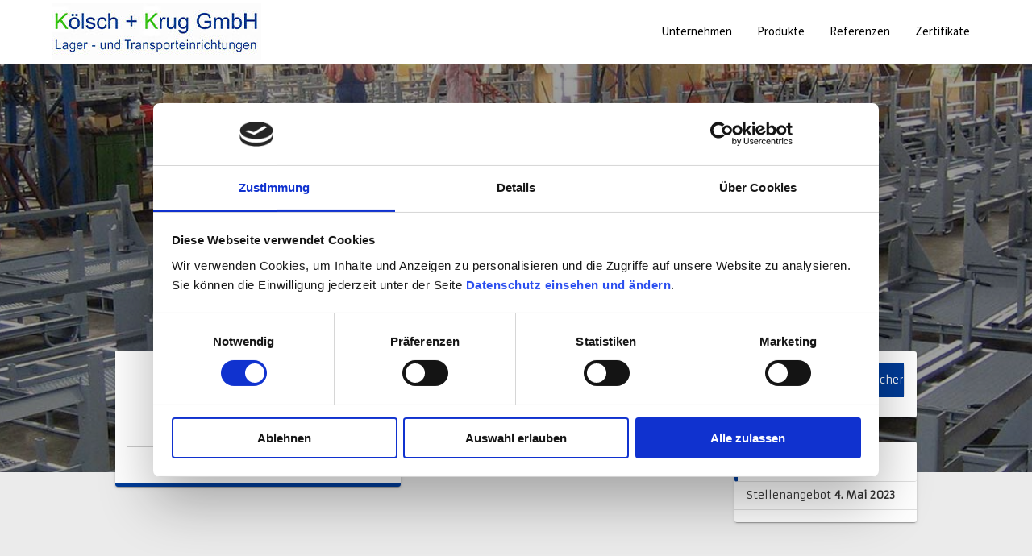

--- FILE ---
content_type: text/html; charset=UTF-8
request_url: https://www.koelsch-krug.de/category/allgemein/
body_size: 69142
content:
<!DOCTYPE html>
<html lang="de">
<head>
    <meta charset="UTF-8">
    <meta name="viewport" content="width=device-width, initial-scale=1">
    <link rel="profile" href="http://gmpg.org/xfn/11">

    <script type="text/javascript">
	window.dataLayer = window.dataLayer || [];

	function gtag() {
		dataLayer.push(arguments);
	}

	gtag("consent", "default", {
		ad_personalization: "denied",
		ad_storage: "denied",
		ad_user_data: "denied",
		analytics_storage: "denied",
		functionality_storage: "denied",
		personalization_storage: "denied",
		security_storage: "granted",
		wait_for_update: 500,
	});
	gtag("set", "ads_data_redaction", true);
	gtag("set", "url_passthrough", true);
</script>
<script type="text/javascript"
		id="Cookiebot"
		src="https://consent.cookiebot.com/uc.js"
		data-implementation="wp"
		data-cbid="18111f20-2412-4a8d-9dc8-cb89c05f2d39"
						data-culture="DE"
				async	></script>
<meta name='robots' content='index, follow, max-image-preview:large, max-snippet:-1, max-video-preview:-1' />

	<!-- This site is optimized with the Yoast SEO plugin v25.1 - https://yoast.com/wordpress/plugins/seo/ -->
	<title>Allgemein Archive - Kölsch + Krug GmbH</title>
	<link rel="canonical" href="https://www.koelsch-krug.de/category/allgemein/" />
	<meta property="og:locale" content="de_DE" />
	<meta property="og:type" content="article" />
	<meta property="og:title" content="Allgemein Archive - Kölsch + Krug GmbH" />
	<meta property="og:url" content="https://www.koelsch-krug.de/category/allgemein/" />
	<meta property="og:site_name" content="Kölsch + Krug GmbH" />
	<meta name="twitter:card" content="summary_large_image" />
	<meta name="twitter:site" content="@SEMGmbH" />
	<script type="application/ld+json" class="yoast-schema-graph">{"@context":"https://schema.org","@graph":[{"@type":"CollectionPage","@id":"https://www.koelsch-krug.de/category/allgemein/","url":"https://www.koelsch-krug.de/category/allgemein/","name":"Allgemein Archive - Kölsch + Krug GmbH","isPartOf":{"@id":"https://www.koelsch-krug.de/#website"},"breadcrumb":{"@id":"https://www.koelsch-krug.de/category/allgemein/#breadcrumb"},"inLanguage":"de"},{"@type":"BreadcrumbList","@id":"https://www.koelsch-krug.de/category/allgemein/#breadcrumb","itemListElement":[{"@type":"ListItem","position":1,"name":"Startseite","item":"https://www.koelsch-krug.de/"},{"@type":"ListItem","position":2,"name":"Allgemein"}]},{"@type":"WebSite","@id":"https://www.koelsch-krug.de/#website","url":"https://www.koelsch-krug.de/","name":"Kölsch + Krug GmbH","description":"Lager- und Transporteinrichtungen","publisher":{"@id":"https://www.koelsch-krug.de/#organization"},"potentialAction":[{"@type":"SearchAction","target":{"@type":"EntryPoint","urlTemplate":"https://www.koelsch-krug.de/?s={search_term_string}"},"query-input":{"@type":"PropertyValueSpecification","valueRequired":true,"valueName":"search_term_string"}}],"inLanguage":"de"},{"@type":"Organization","@id":"https://www.koelsch-krug.de/#organization","name":"Kölsch + Krug GmbH","url":"https://www.koelsch-krug.de/","logo":{"@type":"ImageObject","inLanguage":"de","@id":"https://www.koelsch-krug.de/#/schema/logo/image/","url":"https://www.koelsch-krug.de/wp-content/uploads/2025/11/cropped-kk-Logo-25070.jpg","contentUrl":"https://www.koelsch-krug.de/wp-content/uploads/2025/11/cropped-kk-Logo-25070.jpg","width":260,"height":70,"caption":"Kölsch + Krug GmbH"},"image":{"@id":"https://www.koelsch-krug.de/#/schema/logo/image/"},"sameAs":["https://www.facebook.com/SEMLudwigshafen/","https://x.com/SEMGmbH","https://www.instagram.com/semgmbh/","https://de.linkedin.com/company/sem-gmbh"]}]}</script>
	<!-- / Yoast SEO plugin. -->


<link rel="alternate" type="application/rss+xml" title="Kölsch + Krug GmbH &raquo; Feed" href="https://www.koelsch-krug.de/feed/" />
<link rel="alternate" type="application/rss+xml" title="Kölsch + Krug GmbH &raquo; Kommentar-Feed" href="https://www.koelsch-krug.de/comments/feed/" />
<link rel="alternate" type="application/rss+xml" title="Kölsch + Krug GmbH &raquo; Allgemein Kategorie-Feed" href="https://www.koelsch-krug.de/category/allgemein/feed/" />
<style id='wp-img-auto-sizes-contain-inline-css' type='text/css'>
img:is([sizes=auto i],[sizes^="auto," i]){contain-intrinsic-size:3000px 1500px}
/*# sourceURL=wp-img-auto-sizes-contain-inline-css */
</style>
<style id='wp-emoji-styles-inline-css' type='text/css'>

	img.wp-smiley, img.emoji {
		display: inline !important;
		border: none !important;
		box-shadow: none !important;
		height: 1em !important;
		width: 1em !important;
		margin: 0 0.07em !important;
		vertical-align: -0.1em !important;
		background: none !important;
		padding: 0 !important;
	}
/*# sourceURL=wp-emoji-styles-inline-css */
</style>
<style id='wp-block-library-inline-css' type='text/css'>
:root{--wp-block-synced-color:#7a00df;--wp-block-synced-color--rgb:122,0,223;--wp-bound-block-color:var(--wp-block-synced-color);--wp-editor-canvas-background:#ddd;--wp-admin-theme-color:#007cba;--wp-admin-theme-color--rgb:0,124,186;--wp-admin-theme-color-darker-10:#006ba1;--wp-admin-theme-color-darker-10--rgb:0,107,160.5;--wp-admin-theme-color-darker-20:#005a87;--wp-admin-theme-color-darker-20--rgb:0,90,135;--wp-admin-border-width-focus:2px}@media (min-resolution:192dpi){:root{--wp-admin-border-width-focus:1.5px}}.wp-element-button{cursor:pointer}:root .has-very-light-gray-background-color{background-color:#eee}:root .has-very-dark-gray-background-color{background-color:#313131}:root .has-very-light-gray-color{color:#eee}:root .has-very-dark-gray-color{color:#313131}:root .has-vivid-green-cyan-to-vivid-cyan-blue-gradient-background{background:linear-gradient(135deg,#00d084,#0693e3)}:root .has-purple-crush-gradient-background{background:linear-gradient(135deg,#34e2e4,#4721fb 50%,#ab1dfe)}:root .has-hazy-dawn-gradient-background{background:linear-gradient(135deg,#faaca8,#dad0ec)}:root .has-subdued-olive-gradient-background{background:linear-gradient(135deg,#fafae1,#67a671)}:root .has-atomic-cream-gradient-background{background:linear-gradient(135deg,#fdd79a,#004a59)}:root .has-nightshade-gradient-background{background:linear-gradient(135deg,#330968,#31cdcf)}:root .has-midnight-gradient-background{background:linear-gradient(135deg,#020381,#2874fc)}:root{--wp--preset--font-size--normal:16px;--wp--preset--font-size--huge:42px}.has-regular-font-size{font-size:1em}.has-larger-font-size{font-size:2.625em}.has-normal-font-size{font-size:var(--wp--preset--font-size--normal)}.has-huge-font-size{font-size:var(--wp--preset--font-size--huge)}.has-text-align-center{text-align:center}.has-text-align-left{text-align:left}.has-text-align-right{text-align:right}.has-fit-text{white-space:nowrap!important}#end-resizable-editor-section{display:none}.aligncenter{clear:both}.items-justified-left{justify-content:flex-start}.items-justified-center{justify-content:center}.items-justified-right{justify-content:flex-end}.items-justified-space-between{justify-content:space-between}.screen-reader-text{border:0;clip-path:inset(50%);height:1px;margin:-1px;overflow:hidden;padding:0;position:absolute;width:1px;word-wrap:normal!important}.screen-reader-text:focus{background-color:#ddd;clip-path:none;color:#444;display:block;font-size:1em;height:auto;left:5px;line-height:normal;padding:15px 23px 14px;text-decoration:none;top:5px;width:auto;z-index:100000}html :where(.has-border-color){border-style:solid}html :where([style*=border-top-color]){border-top-style:solid}html :where([style*=border-right-color]){border-right-style:solid}html :where([style*=border-bottom-color]){border-bottom-style:solid}html :where([style*=border-left-color]){border-left-style:solid}html :where([style*=border-width]){border-style:solid}html :where([style*=border-top-width]){border-top-style:solid}html :where([style*=border-right-width]){border-right-style:solid}html :where([style*=border-bottom-width]){border-bottom-style:solid}html :where([style*=border-left-width]){border-left-style:solid}html :where(img[class*=wp-image-]){height:auto;max-width:100%}:where(figure){margin:0 0 1em}html :where(.is-position-sticky){--wp-admin--admin-bar--position-offset:var(--wp-admin--admin-bar--height,0px)}@media screen and (max-width:600px){html :where(.is-position-sticky){--wp-admin--admin-bar--position-offset:0px}}

/*# sourceURL=wp-block-library-inline-css */
</style><style id='global-styles-inline-css' type='text/css'>
:root{--wp--preset--aspect-ratio--square: 1;--wp--preset--aspect-ratio--4-3: 4/3;--wp--preset--aspect-ratio--3-4: 3/4;--wp--preset--aspect-ratio--3-2: 3/2;--wp--preset--aspect-ratio--2-3: 2/3;--wp--preset--aspect-ratio--16-9: 16/9;--wp--preset--aspect-ratio--9-16: 9/16;--wp--preset--color--black: #000000;--wp--preset--color--cyan-bluish-gray: #abb8c3;--wp--preset--color--white: #ffffff;--wp--preset--color--pale-pink: #f78da7;--wp--preset--color--vivid-red: #cf2e2e;--wp--preset--color--luminous-vivid-orange: #ff6900;--wp--preset--color--luminous-vivid-amber: #fcb900;--wp--preset--color--light-green-cyan: #7bdcb5;--wp--preset--color--vivid-green-cyan: #00d084;--wp--preset--color--pale-cyan-blue: #8ed1fc;--wp--preset--color--vivid-cyan-blue: #0693e3;--wp--preset--color--vivid-purple: #9b51e0;--wp--preset--gradient--vivid-cyan-blue-to-vivid-purple: linear-gradient(135deg,rgb(6,147,227) 0%,rgb(155,81,224) 100%);--wp--preset--gradient--light-green-cyan-to-vivid-green-cyan: linear-gradient(135deg,rgb(122,220,180) 0%,rgb(0,208,130) 100%);--wp--preset--gradient--luminous-vivid-amber-to-luminous-vivid-orange: linear-gradient(135deg,rgb(252,185,0) 0%,rgb(255,105,0) 100%);--wp--preset--gradient--luminous-vivid-orange-to-vivid-red: linear-gradient(135deg,rgb(255,105,0) 0%,rgb(207,46,46) 100%);--wp--preset--gradient--very-light-gray-to-cyan-bluish-gray: linear-gradient(135deg,rgb(238,238,238) 0%,rgb(169,184,195) 100%);--wp--preset--gradient--cool-to-warm-spectrum: linear-gradient(135deg,rgb(74,234,220) 0%,rgb(151,120,209) 20%,rgb(207,42,186) 40%,rgb(238,44,130) 60%,rgb(251,105,98) 80%,rgb(254,248,76) 100%);--wp--preset--gradient--blush-light-purple: linear-gradient(135deg,rgb(255,206,236) 0%,rgb(152,150,240) 100%);--wp--preset--gradient--blush-bordeaux: linear-gradient(135deg,rgb(254,205,165) 0%,rgb(254,45,45) 50%,rgb(107,0,62) 100%);--wp--preset--gradient--luminous-dusk: linear-gradient(135deg,rgb(255,203,112) 0%,rgb(199,81,192) 50%,rgb(65,88,208) 100%);--wp--preset--gradient--pale-ocean: linear-gradient(135deg,rgb(255,245,203) 0%,rgb(182,227,212) 50%,rgb(51,167,181) 100%);--wp--preset--gradient--electric-grass: linear-gradient(135deg,rgb(202,248,128) 0%,rgb(113,206,126) 100%);--wp--preset--gradient--midnight: linear-gradient(135deg,rgb(2,3,129) 0%,rgb(40,116,252) 100%);--wp--preset--font-size--small: 13px;--wp--preset--font-size--medium: 20px;--wp--preset--font-size--large: 36px;--wp--preset--font-size--x-large: 42px;--wp--preset--spacing--20: 0.44rem;--wp--preset--spacing--30: 0.67rem;--wp--preset--spacing--40: 1rem;--wp--preset--spacing--50: 1.5rem;--wp--preset--spacing--60: 2.25rem;--wp--preset--spacing--70: 3.38rem;--wp--preset--spacing--80: 5.06rem;--wp--preset--shadow--natural: 6px 6px 9px rgba(0, 0, 0, 0.2);--wp--preset--shadow--deep: 12px 12px 50px rgba(0, 0, 0, 0.4);--wp--preset--shadow--sharp: 6px 6px 0px rgba(0, 0, 0, 0.2);--wp--preset--shadow--outlined: 6px 6px 0px -3px rgb(255, 255, 255), 6px 6px rgb(0, 0, 0);--wp--preset--shadow--crisp: 6px 6px 0px rgb(0, 0, 0);}:where(.is-layout-flex){gap: 0.5em;}:where(.is-layout-grid){gap: 0.5em;}body .is-layout-flex{display: flex;}.is-layout-flex{flex-wrap: wrap;align-items: center;}.is-layout-flex > :is(*, div){margin: 0;}body .is-layout-grid{display: grid;}.is-layout-grid > :is(*, div){margin: 0;}:where(.wp-block-columns.is-layout-flex){gap: 2em;}:where(.wp-block-columns.is-layout-grid){gap: 2em;}:where(.wp-block-post-template.is-layout-flex){gap: 1.25em;}:where(.wp-block-post-template.is-layout-grid){gap: 1.25em;}.has-black-color{color: var(--wp--preset--color--black) !important;}.has-cyan-bluish-gray-color{color: var(--wp--preset--color--cyan-bluish-gray) !important;}.has-white-color{color: var(--wp--preset--color--white) !important;}.has-pale-pink-color{color: var(--wp--preset--color--pale-pink) !important;}.has-vivid-red-color{color: var(--wp--preset--color--vivid-red) !important;}.has-luminous-vivid-orange-color{color: var(--wp--preset--color--luminous-vivid-orange) !important;}.has-luminous-vivid-amber-color{color: var(--wp--preset--color--luminous-vivid-amber) !important;}.has-light-green-cyan-color{color: var(--wp--preset--color--light-green-cyan) !important;}.has-vivid-green-cyan-color{color: var(--wp--preset--color--vivid-green-cyan) !important;}.has-pale-cyan-blue-color{color: var(--wp--preset--color--pale-cyan-blue) !important;}.has-vivid-cyan-blue-color{color: var(--wp--preset--color--vivid-cyan-blue) !important;}.has-vivid-purple-color{color: var(--wp--preset--color--vivid-purple) !important;}.has-black-background-color{background-color: var(--wp--preset--color--black) !important;}.has-cyan-bluish-gray-background-color{background-color: var(--wp--preset--color--cyan-bluish-gray) !important;}.has-white-background-color{background-color: var(--wp--preset--color--white) !important;}.has-pale-pink-background-color{background-color: var(--wp--preset--color--pale-pink) !important;}.has-vivid-red-background-color{background-color: var(--wp--preset--color--vivid-red) !important;}.has-luminous-vivid-orange-background-color{background-color: var(--wp--preset--color--luminous-vivid-orange) !important;}.has-luminous-vivid-amber-background-color{background-color: var(--wp--preset--color--luminous-vivid-amber) !important;}.has-light-green-cyan-background-color{background-color: var(--wp--preset--color--light-green-cyan) !important;}.has-vivid-green-cyan-background-color{background-color: var(--wp--preset--color--vivid-green-cyan) !important;}.has-pale-cyan-blue-background-color{background-color: var(--wp--preset--color--pale-cyan-blue) !important;}.has-vivid-cyan-blue-background-color{background-color: var(--wp--preset--color--vivid-cyan-blue) !important;}.has-vivid-purple-background-color{background-color: var(--wp--preset--color--vivid-purple) !important;}.has-black-border-color{border-color: var(--wp--preset--color--black) !important;}.has-cyan-bluish-gray-border-color{border-color: var(--wp--preset--color--cyan-bluish-gray) !important;}.has-white-border-color{border-color: var(--wp--preset--color--white) !important;}.has-pale-pink-border-color{border-color: var(--wp--preset--color--pale-pink) !important;}.has-vivid-red-border-color{border-color: var(--wp--preset--color--vivid-red) !important;}.has-luminous-vivid-orange-border-color{border-color: var(--wp--preset--color--luminous-vivid-orange) !important;}.has-luminous-vivid-amber-border-color{border-color: var(--wp--preset--color--luminous-vivid-amber) !important;}.has-light-green-cyan-border-color{border-color: var(--wp--preset--color--light-green-cyan) !important;}.has-vivid-green-cyan-border-color{border-color: var(--wp--preset--color--vivid-green-cyan) !important;}.has-pale-cyan-blue-border-color{border-color: var(--wp--preset--color--pale-cyan-blue) !important;}.has-vivid-cyan-blue-border-color{border-color: var(--wp--preset--color--vivid-cyan-blue) !important;}.has-vivid-purple-border-color{border-color: var(--wp--preset--color--vivid-purple) !important;}.has-vivid-cyan-blue-to-vivid-purple-gradient-background{background: var(--wp--preset--gradient--vivid-cyan-blue-to-vivid-purple) !important;}.has-light-green-cyan-to-vivid-green-cyan-gradient-background{background: var(--wp--preset--gradient--light-green-cyan-to-vivid-green-cyan) !important;}.has-luminous-vivid-amber-to-luminous-vivid-orange-gradient-background{background: var(--wp--preset--gradient--luminous-vivid-amber-to-luminous-vivid-orange) !important;}.has-luminous-vivid-orange-to-vivid-red-gradient-background{background: var(--wp--preset--gradient--luminous-vivid-orange-to-vivid-red) !important;}.has-very-light-gray-to-cyan-bluish-gray-gradient-background{background: var(--wp--preset--gradient--very-light-gray-to-cyan-bluish-gray) !important;}.has-cool-to-warm-spectrum-gradient-background{background: var(--wp--preset--gradient--cool-to-warm-spectrum) !important;}.has-blush-light-purple-gradient-background{background: var(--wp--preset--gradient--blush-light-purple) !important;}.has-blush-bordeaux-gradient-background{background: var(--wp--preset--gradient--blush-bordeaux) !important;}.has-luminous-dusk-gradient-background{background: var(--wp--preset--gradient--luminous-dusk) !important;}.has-pale-ocean-gradient-background{background: var(--wp--preset--gradient--pale-ocean) !important;}.has-electric-grass-gradient-background{background: var(--wp--preset--gradient--electric-grass) !important;}.has-midnight-gradient-background{background: var(--wp--preset--gradient--midnight) !important;}.has-small-font-size{font-size: var(--wp--preset--font-size--small) !important;}.has-medium-font-size{font-size: var(--wp--preset--font-size--medium) !important;}.has-large-font-size{font-size: var(--wp--preset--font-size--large) !important;}.has-x-large-font-size{font-size: var(--wp--preset--font-size--x-large) !important;}
/*# sourceURL=global-styles-inline-css */
</style>

<style id='classic-theme-styles-inline-css' type='text/css'>
/*! This file is auto-generated */
.wp-block-button__link{color:#fff;background-color:#32373c;border-radius:9999px;box-shadow:none;text-decoration:none;padding:calc(.667em + 2px) calc(1.333em + 2px);font-size:1.125em}.wp-block-file__button{background:#32373c;color:#fff;text-decoration:none}
/*# sourceURL=/wp-includes/css/classic-themes.min.css */
</style>
<link rel='stylesheet' id='one-page-express-style-css' href='https://www.koelsch-krug.de/wp-content/themes/one-page-express/style.css?ver=1.3.22' type='text/css' media='all' />
<style id='one-page-express-style-inline-css' type='text/css'>
img.logo.dark, img.custom-logo{max-height:90px;}
/*# sourceURL=one-page-express-style-inline-css */
</style>
<link rel='stylesheet' id='one-page-express-pro-style-css' href='https://www.koelsch-krug.de/wp-content/themes/one-page-express-pro/style.css?ver=1.3.22' type='text/css' media='all' />
<link rel='stylesheet' id='one-page-express-fonts-css' href='https://www.koelsch-krug.de/wp-content/uploads/fonts/d4fdfe7439cce885a82844a9620b6d5a/font.css?v=1765714077' type='text/css' media='all' />
<link rel='stylesheet' id='one-page-express-font-awesome-css' href='https://www.koelsch-krug.de/wp-content/themes/one-page-express/assets/font-awesome/font-awesome.min.css?ver=1.3.22' type='text/css' media='all' />
<link rel='stylesheet' id='one-page-express-animate-css' href='https://www.koelsch-krug.de/wp-content/themes/one-page-express/assets/css/animate.css?ver=1.3.22' type='text/css' media='all' />
<link rel='stylesheet' id='one-page-express-webgradients-css' href='https://www.koelsch-krug.de/wp-content/themes/one-page-express/assets/css/webgradients.css?ver=1.3.22' type='text/css' media='all' />
<link rel='stylesheet' id='kirki-styles-one_page_express-css' href='https://www.koelsch-krug.de/wp-content/themes/one-page-express/customizer/kirki/assets/css/kirki-styles.css' type='text/css' media='all' />
<style id='kirki-styles-one_page_express-inline-css' type='text/css'>
.header-homepage.color-overlay:before{background-color:#000;opacity:0.38;}.header.color-overlay:before{background-color:#000;opacity:0.37;}.header-separator svg{height:0px!important;}.inner-header-description{padding-top:8%;padding-bottom:8%;}.header-homepage .header-description-row{padding-top:8%;padding-bottom:10%;}.footer{border-color:#222222 !important;}.footer-column-colored-1{background-color:#222222 !important;}body{font-family:Armata, Helvetica, Arial, sans-serif;color:#444444;font-size:15px;}body h1{font-family:Armata, Helvetica, Arial, sans-serif;font-weight:600;font-style:normal;font-size:3.4em;line-height:115%;text-transform:capitalize;color:#000000;}body h2{font-family:"Source Sans Pro", Helvetica, Arial, sans-serif;font-weight:;font-size:2.3em;line-height:110%;letter-spacing:normal;text-transform:none;color:#3D3D3D;}body h3{font-family:"Source Sans Pro", Helvetica, Arial, sans-serif;font-weight:;font-size:1.44em;line-height:115%;letter-spacing:normal;text-transform:none;color:#333333;}body h4{font-family:"Source Sans Pro", Helvetica, Arial, sans-serif;font-weight:;font-size:1.11em;line-height:150%;letter-spacing:normal;text-transform:none;color:#333333;}body h5{font-family:"Source Sans Pro", Helvetica, Arial, sans-serif;font-weight:;font-size:1em;line-height:150%;letter-spacing:2px;text-transform:none;color:#333333;}body h6{font-family:"Source Sans Pro", Helvetica, Arial, sans-serif;font-weight:;font-size:1em;line-height:100%;letter-spacing:3px;text-transform:uppercase;color:#B5B5B5;}.header-top.homepage.coloured-nav a.text-logo,.header-top.homepage a.text-logo{font-family:Armata, Helvetica, Arial, sans-serif;font-weight:600;font-style:normal;font-size:2.6em;line-height:100%;letter-spacing:0px;text-transform:none;color:#2176FF!important;}.header-top.homepage.fixto-fixed a.text-logo{color:#000000!important;}.header-top.homepage #drop_mainmenu>li>a,.header-top.homepage a#fm2_drop_mainmenu_mobile_button .caption{font-family:"Source Sans Pro", Helvetica, Arial, sans-serif;font-weight:400;font-style:normal;font-size:0.9em;line-height:115%;letter-spacing:3px;text-transform:uppercase;color:#FFFFFF;}.header-top.homepage #drop_mainmenu>li.current_page_item>a,.header-top.homepage #drop_mainmenu>li:hover>a,.header-top.homepage #drop_mainmenu>li.hover>a,.header-top.homepage a#fm2_drop_mainmenu_mobile_button .caption{-webkit-text-shadow:0px 0px 0px #FFFFFF, 0px 0px 0px #FFFFFF;-moz-text-shadow:0px 0px 0px #FFFFFF, 0px 0px 0px #FFFFFF;text-shadow:0px 0px 0px #FFFFFF, 0px 0px 0px #FFFFFF;}.header-top.homepage #drop_mainmenu>li.current_page_item>a,.header-top.homepage a#fm2_drop_mainmenu_mobile_button .caption{border-bottom-color:#FFFFFF;}.header-top.homepage.bordered{border-bottom-color:#FFFFFF;}.header-top.homepage.coloured-nav #drop_mainmenu>li>a,.header-top.homepage.coloured-nav a#fm2_drop_mainmenu_mobile_button .caption,.header-top.homepage.fixto-fixed #drop_mainmenu>li>a,.header-top.homepage.fixto-fixed a#fm2_drop_mainmenu_mobile_button .caption{color:#1E73BE;}.header-top.homepage.coloured-nav #drop_mainmenu>li.current_page_item>a,.header-top.homepage.coloured-nav #drop_mainmenu>li:hover>a,.header-top.homepage.coloured-nav #drop_mainmenu>li.hover>a,.header-top.homepage.coloured-nav a#fm2_drop_mainmenu_mobile_button .caption,.header-top.homepage.fixto-fixed #drop_mainmenu>li.current_page_item>a,.header-top.homepage.fixto-fixed #drop_mainmenu>li:hover>a,.header-top.homepage.fixto-fixed #drop_mainmenu>li.hover>a,.header-top.homepage.fixto-fixed a#fm2_drop_mainmenu_mobile_button .caption{-webkit-text-shadow:0px 0px 0px #1E73BE, 0px 0px 0px #1E73BE;-moz-text-shadow:0px 0px 0px #1E73BE, 0px 0px 0px #1E73BE;text-shadow:0px 0px 0px #1E73BE, 0px 0px 0px #1E73BE;}.header-top.homepage #drop_mainmenu ul li a{background-color:#FFFFFF!important;color:#013686!important;font-family:Armata, Helvetica, Arial, sans-serif;font-weight:400;font-style:normal;font-size:0.9em;line-height:120%;letter-spacing:0px;text-transform:capitalize;}.header-top.homepage #drop_mainmenu ul li a:hover,.header-top.homepage #drop_mainmenu ul li a.hover{background-color:#013686!important;}.header-top.homepage #drop_mainmenu > li ul{border-bottom-color:#013686!important;}.header-top.homepage.coloured-nav,.header-top.homepage.fixto-fixed{background-color:#FFFFFF!important;}.header-top:not(.homepage) a.text-logo,.header-top:not(.homepage) a.text-logo{font-family:inherit;font-weight:600;font-size:2.6em;line-height:100%;letter-spacing:0px;text-transform:none;color:#ffffff!important;}.header-top.fixto-fixed:not(.homepage) a.text-logo, .header-top.alternate:not(.homepage) a.text-logo{color:#000000!important;}.header-top:not(.homepage) #drop_mainmenu>li>a,.header-top:not(.homepage) a#fm2_drop_mainmenu_mobile_button .caption,.header-top:not(.homepage) #drop_mainmenu>li>a,.header-top:not(.homepage) a#fm2_drop_mainmenu_mobile_button .caption{font-family:"Source Sans Pro", Helvetica, Arial, sans-serif;font-weight:400;font-style:normal;font-size:1em;line-height:120%;letter-spacing:0px;text-transform:capitalize;}.header-top.fixto-fixed:not(.homepage) #drop_mainmenu>li>a,.header-top.fixto-fixed:not(.homepage) a#fm2_drop_mainmenu_mobile_button .caption,.header-top.alternate:not(.homepage) #drop_mainmenu>li>a,.header-top.alternate:not(.homepage) a#fm2_drop_mainmenu_mobile_button .caption{color:#013686;}.header-top.fixto-fixed:not(.homepage) #drop_mainmenu>li.current_page_item>a,.header-top.fixto-fixed:not(.homepage) #drop_mainmenu>li:hover>a,.header-top.fixto-fixed:not(.homepage) #drop_mainmenu>li.hover>a,.header-top.fixto-fixed:not(.homepage) a#fm2_drop_mainmenu_mobile_button .caption,.header-top.alternate:not(.homepage) #drop_mainmenu>li.current_page_item>a,.header-top.alternate:not(.homepage) #drop_mainmenu>li:hover>a,.header-top.alternate:not(.homepage) #drop_mainmenu>li.hover>a,.header-top.alternate:not(.homepage) a#fm2_drop_mainmenu_mobile_button .caption{-webkit-text-shadow:0px 0px 0px #013686, 0px 0px 0px #013686;-moz-text-shadow:0px 0px 0px #013686, 0px 0px 0px #013686;text-shadow:0px 0px 0px #013686, 0px 0px 0px #013686;}.header-top:not(.homepage) #drop_mainmenu ul li a,.header-top:not(.homepage) #drop_mainmenu ul li a{background-color:#3F464C!important;color:#FFFFFF!important;font-family:Armata, Helvetica, Arial, sans-serif;font-weight:200;font-style:normal;font-size:0.9em;line-height:120%;letter-spacing:0px;text-transform:capitalize;}.header-top:not(.homepage) #drop_mainmenu ul li a:hover,.header-top:not(.homepage) #drop_mainmenu ul li a.hover,.header-top:not(.homepage) #drop_mainmenu ul li a:hover,.header-top:not(.homepage) #drop_mainmenu ul li a.hover{background-color:#013686!important;}.header-top:not(.homepage) #drop_mainmenu > li ul,.header-top:not(.homepage) #drop_mainmenu > li ul{border-bottom-color:#013686!important;}.header-top.coloured-nav:not(.homepage),.header-top.fixto-fixed:not(.homepage),.header-top.alternate:not(.homepage){background-color:#FFFFFF!important;}.header-homepage h1.heading8{font-family:Armata, Helvetica, Arial, sans-serif;font-weight:600;font-style:normal;font-size:3.3em;line-height:115%;text-transform:capitalize;color:#FFFFFF;margin-top:0;margin-bottom:25px;}.header-homepage p.header-subtitle{font-family:"Source Sans Pro", Helvetica, Arial, sans-serif;font-weight:300;font-style:normal;font-size:1.4em;line-height:130%;letter-spacing:normal;text-transform:none;color:#ffffff;margin-top:0;margin-bottom:20px;}.header:not(.header-homepage) h1.heading8{font-family:Armata, Helvetica, Arial, sans-serif;font-weight:600;font-style:normal;font-size:3.3em;line-height:115%;text-transform:capitalize;color:#FFFFFF;}.header:not(.header-homepage) p.header-subtitle{font-family:"Source Sans Pro", Helvetica, Arial, sans-serif;font-weight:300;font-style:normal;font-size:1.3em;line-height:150%;letter-spacing:normal;text-transform:uppercase;color:#ffffff;}.header-homepage-arrow{font-size:50px !important;bottom:20px !important;color:#ffffff;background-color:rgba(255,255,255,0);}.header-homepage p.header-subtitle2{font-family:"Source Sans Pro", Helvetica, Arial, sans-serif;font-weight:300;font-style:normal;font-size:1.4em;line-height:130%;letter-spacing:normal;text-transform:none;color:#ffffff;margin-top:0;margin-bottom:20px;}body.pro-inner-page{background-color:#FFFFFF!important;background-image:url("none")!important;}body.pro-inner-page #page .svg-white-bg{fill:#FFFFFF;}body.page .header path.svg-white-bg{fill:#ffffff!important;}@media only screen and (min-width: 768px){.inner-header-description{text-align:center;}.header-content .align-holder{text-align:center!important;}.header-content{width:100%!important;}body h1{font-size:3.4em;}body h2{font-size:2.7em;}body h3{font-size:2.2em;}body h4{font-size:1.11em;}body h5{font-size:1em;}body h6{font-size:1em;}.header-homepage h1.heading8{font-size:3.3em;}.header:not(.header-homepage) h1.heading8{font-size:3.3em;}.header:not(.header-homepage) p.header-subtitle{font-size:1.3em;}.header-homepage p.header-subtitle2{font-size:1.4em;}}
/*# sourceURL=kirki-styles-one_page_express-inline-css */
</style>
<script type="text/javascript" src="https://www.koelsch-krug.de/wp-includes/js/jquery/jquery.min.js?ver=3.7.1" id="jquery-core-js"></script>
<script type="text/javascript" src="https://www.koelsch-krug.de/wp-includes/js/jquery/jquery-migrate.min.js?ver=3.4.1" id="jquery-migrate-js"></script>
<script type="text/javascript" src="https://www.koelsch-krug.de/wp-content/themes/one-page-express/assets/js/smoothscroll.js?ver=1.3.22" id="one-page-express-smoothscroll-js"></script>
<link rel="https://api.w.org/" href="https://www.koelsch-krug.de/wp-json/" /><link rel="alternate" title="JSON" type="application/json" href="https://www.koelsch-krug.de/wp-json/wp/v2/categories/1" /><link rel="EditURI" type="application/rsd+xml" title="RSD" href="https://www.koelsch-krug.de/xmlrpc.php?rsd" />
<meta name="generator" content="WordPress 6.9" />
        <style data-name="overlap">
            @media only screen and (min-width: 768px) {
                .blog .content,
                .archive .content,
                .single-post .content {
                    position: relative;
                    z-index: 10;
                }

                .blog .content > .gridContainer > .row,
                .archive .content > .gridContainer > .row,
                .single-post .content > .gridContainer > .row {
                    margin-top: -200px;
                    background: transparent !important;
                }

                .blog .header,
                .archive .header,
                .single-post .header {
                    padding-bottom: 200px;
                }
            }
        </style>
        <style>
        @media only screen and (min-width: 768px) {
            .align-container {
                margin: auto auto  auto  auto            }
        }
    </style>
    <!-- All in one Favicon 4.8 --><link rel="shortcut icon" href="http://www.koelsch-krug.de/wp-content/uploads/2020/01/favicon.ico" />
<link rel="apple-touch-icon" href="https://www.koelsch-krug.de/wp-content/uploads/2023/05/apple-touch-icon.png" />
<link rel="icon" href="https://www.koelsch-krug.de/wp-content/uploads/2023/05/android-chrome-512x512-1.png" type="image/png"/>
        <style type="text/css">
            body.pro-inner-page {
                background-image: none !important;
            }
        </style>
        		<style type="text/css" id="wp-custom-css">
			@media (max-width: 2000px) {
    .navbar-toggle, .menu-toggle {
        display: block !important;
    }
    .navigation, .primary-menu, .main-navigation {
        display: none !important;
    }
}
		</style>
		    <style type="text/css">
        .button.color1{background-color:#003c98 !important;}
.button.color1{color:#ffffff;}
.button.color1:hover{background-color:#00328E !important;}
.fa.color1{color:#003c98  !important;}
.fa.color1:hover{color:#00328E  !important;}
body .header-top .fm2_drop_mainmenu .menu-item.color1 > a {color:#003c98 !important; border-bottom-color:#003c98 !important; }
body .header-top .fm2_drop_mainmenu .menu-item.color1:hover > a,body .header-top .fm2_drop_mainmenu .menu-item.color1.current-menu-item > a{color:#0A46A2 !important; text-shadow: 0px 0px 0px #0A46A2 !important;}
.button.color2{background-color:#38c213 !important;}
.button.color2{color:#ffffff;}
.button.color2:hover{background-color:#2EB809 !important;}
.fa.color2{color:#38c213  !important;}
.fa.color2:hover{color:#2EB809  !important;}
body .header-top .fm2_drop_mainmenu .menu-item.color2 > a {color:#38c213 !important; border-bottom-color:#38c213 !important; }
body .header-top .fm2_drop_mainmenu .menu-item.color2:hover > a,body .header-top .fm2_drop_mainmenu .menu-item.color2.current-menu-item > a{color:#42CC1D !important; text-shadow: 0px 0px 0px #42CC1D !important;}
.button.color3{background-color:#fbc02d !important;}
.button.color3{color:#ffffff;}
.button.color3:hover{background-color:#F1B623 !important;}
.fa.color3{color:#fbc02d  !important;}
.fa.color3:hover{color:#F1B623  !important;}
body .header-top .fm2_drop_mainmenu .menu-item.color3 > a {color:#fbc02d !important; border-bottom-color:#fbc02d !important; }
body .header-top .fm2_drop_mainmenu .menu-item.color3:hover > a,body .header-top .fm2_drop_mainmenu .menu-item.color3.current-menu-item > a{color:#FFCA37 !important; text-shadow: 0px 0px 0px #FFCA37 !important;}
.button.color4{background-color:#8c239f !important;}
.button.color4{color:#ffffff;}
.button.color4:hover{background-color:#821995 !important;}
.fa.color4{color:#8c239f  !important;}
.fa.color4:hover{color:#821995  !important;}
body .header-top .fm2_drop_mainmenu .menu-item.color4 > a {color:#8c239f !important; border-bottom-color:#8c239f !important; }
body .header-top .fm2_drop_mainmenu .menu-item.color4:hover > a,body .header-top .fm2_drop_mainmenu .menu-item.color4.current-menu-item > a{color:#962DA9 !important; text-shadow: 0px 0px 0px #962DA9 !important;}
.button.color5{background-color:#ff8c00 !important;}
.button.color5{color:#ffffff;}
.button.color5:hover{background-color:#F58200 !important;}
.fa.color5{color:#ff8c00  !important;}
.fa.color5:hover{color:#F58200  !important;}
body .header-top .fm2_drop_mainmenu .menu-item.color5 > a {color:#ff8c00 !important; border-bottom-color:#ff8c00 !important; }
body .header-top .fm2_drop_mainmenu .menu-item.color5:hover > a,body .header-top .fm2_drop_mainmenu .menu-item.color5.current-menu-item > a{color:#FF960A !important; text-shadow: 0px 0px 0px #FF960A !important;}
.button.color6{background-color:#ffffff !important;}
.button.color6:hover{background-color:#F5F5F5 !important;}
.fa.color6{color:#ffffff  !important;}
.fa.color6:hover{color:#F5F5F5  !important;}
body .header-top .fm2_drop_mainmenu .menu-item.color6 > a {color:#ffffff !important; border-bottom-color:#ffffff !important; }
body .header-top .fm2_drop_mainmenu .menu-item.color6:hover > a,body .header-top .fm2_drop_mainmenu .menu-item.color6.current-menu-item > a{color:#FFFFFF !important; text-shadow: 0px 0px 0px #FFFFFF !important;}
.button.color7{background-color:#37bf15 !important;}
.button.color7{color:#ffffff;}
.button.color7:hover{background-color:#2DB50B !important;}
.fa.color7{color:#37bf15  !important;}
.fa.color7:hover{color:#2DB50B  !important;}
body .header-top .fm2_drop_mainmenu .menu-item.color7 > a {color:#37bf15 !important; border-bottom-color:#37bf15 !important; }
body .header-top .fm2_drop_mainmenu .menu-item.color7:hover > a,body .header-top .fm2_drop_mainmenu .menu-item.color7.current-menu-item > a{color:#41C91F !important; text-shadow: 0px 0px 0px #41C91F !important;}
.team-colors-membercol:nth-of-type(4n+1) .team-colors-icon:hover{color:#00328E;}
h3.team-large-square-membername, .fa.font-icon-post, .post-header a{color:#003c98;}
.team-colors-membercol:nth-of-type(4n+1) .team-colors-background{background-color:#003c98;}
.features-coloured-icon-boxes-featurecol:nth-of-type(4n+1)  a.features-coloured-button{background-color:#003c98;}
.features-coloured-icon-boxes-featurecol:nth-of-type(4n+1)  a.features-coloured-button:hover, .features-coloured-icon-boxes-featurecol:nth-of-type(4n+1)  a.features-coloured-button:active{background-color:#00328E;}
.features-coloured-icon-boxes-featurecol:nth-of-type(4n+1) .features-coloured-icon-boxes-iconcontainer{background-color:#003c98;}
img.team-small-memberimg-normal{border-color:#003c98;}
.team-large-square-membercard{border-bottom-color:#003c98;}
.cp12cols .bg-alt-color, .cp6cols:nth-of-type(2n+1) .bg-alt-color, .cp4cols:nth-of-type(3n+1) .bg-alt-color, .cp3cols:nth-of-type(4n+1) .bg-alt-color, .cp2cols:nth-of-type(6n+1) .bg-alt-color{background-color:#003c98;}
.cp12cols.border-bottom-alt-color, .cp6cols:nth-of-type(2n+1).border-bottom-alt-color, .cp4cols:nth-of-type(3n+1).border-bottom-alt-color, .cp3cols:nth-of-type(4n+1).border-bottom-alt-color, .cp2cols:nth-of-type(6n+1).border-bottom-alt-color{border-bottom-color:#003c98;}
.features-large-icons-featcol .features-icon-container{background-color:#003c98;}
.features-icon-container-nomargin{background-color:#003c98;}
form[type="submit"]{background-color:#003c98;}
.wpcf7-form [type="submit"]{background-color:#003c98;}
.fa.font-icon-23{color:#003c98;}
.fa.font-icon-21{color:#003c98;}
.fa.font-video-icon:hover, .fa.font-icon-video-on-bottom:hover{color:#00328E;}
#searchsubmit{background-color:#003c98;}
#searchsubmit{border-color:#003c98;}
.widget > .widgettitle{border-left-color:#003c98;}
.button.blue{background-color:#003c98;}
.button.blue:hover{background-color:#00328E;}
.button.blue:active{background-color:#003c98;}
.post-content{border-bottom-color:#003c98;}
.team-colors-membercol:nth-of-type(4n+2) .team-colors-icon:hover{color:#2EB809;}
.team-colors-membercol:nth-of-type(4n+2) .team-colors-background{background-color:#38c213;}
.cp12cols .bg-alt-color, .cp6cols:nth-of-type(2n+2) .bg-alt-color, .cp4cols:nth-of-type(3n+2) .bg-alt-color, .cp3cols:nth-of-type(4n+2) .bg-alt-color, .cp2cols:nth-of-type(6n+2) .bg-alt-color{background-color:#38c213;}
.features-coloured-icon-boxes-featurecol:nth-of-type(4n+2)  a.features-coloured-button{background-color:#38c213;}
.features-coloured-icon-boxes-featurecol:nth-of-type(4n+2)  a.features-coloured-button:hover, .features-coloured-icon-boxes-featurecol:nth-of-type(4n+2)  a.features-coloured-button:active{background-color:#2EB809;}
.features-coloured-icon-boxes-featurecol:nth-of-type(4n+2) .features-coloured-icon-boxes-iconcontainer{background-color:#38c213;}
.cp6cols:nth-of-type(2n+2).border-bottom-alt-color, .cp4cols:nth-of-type(3n+2).border-bottom-alt-color, .cp3cols:nth-of-type(4n+2).border-bottom-alt-color, .cp2cols:nth-of-type(6n+2).border-bottom-alt-color{border-bottom-color:#38c213;}
.button.green{background-color:#38c213;}
.button.green:hover{background-color:#2EB809;}
.button.green:active{background-color:#38c213;}
.team-colors-membercol:nth-of-type(4n+3) .team-colors-icon:hover{color:#F1B623;}
.cp4cols:nth-of-type(3n+3) .bg-alt-color, .cp3cols:nth-of-type(4n+3) .bg-alt-color, .cp2cols:nth-of-type(6n+3) .bg-alt-color{background-color:#fbc02d;}
.team-colors-membercol:nth-of-type(4n+3) .team-colors-background{background-color:#fbc02d;}
.features-coloured-icon-boxes-featurecol:nth-of-type(4n+3)  a.features-coloured-button{background-color:#fbc02d;}
.features-coloured-icon-boxes-featurecol:nth-of-type(4n+3)  a.features-coloured-button:hover, .features-coloured-icon-boxes-featurecol:nth-of-type(4n+3)  a.features-coloured-button:active{background-color:#F1B623;}
.features-coloured-icon-boxes-featurecol:nth-of-type(4n+3) .features-coloured-icon-boxes-iconcontainer{background-color:#fbc02d;}
.cp4cols:nth-of-type(3n+3).border-bottom-alt-color, .cp3cols:nth-of-type(4n+3).border-bottom-alt-color, .cp2cols:nth-of-type(6n+3).border-bottom-alt-color{border-bottom-color:#fbc02d;}
.button.yellow{background-color:#fbc02d;}
.button.yellow:hover{background-color:#F1B623;}
.button.yellow:active{background-color:#fbc02d;}
.team-colors-membercol:nth-of-type(4n+4) .team-colors-icon:hover{color:#821995;}
.cp12cols .bg-alt-color, .cp6cols:nth-of-type(2n+4) .bg-alt-color, .cp4cols:nth-of-type(3n+4) .bg-alt-color, .cp3cols:nth-of-type(4n+4) .bg-alt-color, .cp2cols:nth-of-type(6n+4) .bg-alt-color{background-color:#8c239f;}
.team-colors-membercol:nth-of-type(4n+4) .team-colors-background{background-color:#8c239f;}
.features-coloured-icon-boxes-featurecol:nth-of-type(4n+4)  a.features-coloured-button{background-color:#8c239f;}
.features-coloured-icon-boxes-featurecol:nth-of-type(4n+4)  a.features-coloured-button:hover, .features-coloured-icon-boxes-featurecol:nth-of-type(4n+4)  a.features-coloured-button:active{background-color:#821995;}
.features-coloured-icon-boxes-featurecol:nth-of-type(4n+4) .features-coloured-icon-boxes-iconcontainer{background-color:#8c239f;}
.button.purple{background-color:#8c239f;}
.button.purple:hover{background-color:#821995;}
.button.purple:active{background-color:#8c239f;}
#ContentSwap103 .swap-inner, #ContentSwap102 .swap-inner {background-color:rgba(0,60,152,0.75);}
.team-colors-membercol.color1 .team-colors-icon:hover{color:#003c98;}
.team-colors-membercol.color2 .team-colors-icon:hover{color:#38c213;}
.team-colors-membercol.color3 .team-colors-icon:hover{color:#fbc02d;}
.team-colors-membercol.color4 .team-colors-icon:hover{color:#8c239f;}
.team-colors-membercol.color5 .team-colors-icon:hover{color:#ff8c00;}
.team-colors-membercol.color6 .team-colors-icon:hover{color:#ffffff;}
.team-colors-membercol.color7 .team-colors-icon:hover{color:#37bf15;}
.team-large-square-membercol.color1 h3.team-large-square-membername{color:#003c98;}
.team-large-square-membercol.color2 h3.team-large-square-membername{color:#38c213;}
.team-large-square-membercol.color3 h3.team-large-square-membername{color:#fbc02d;}
.team-large-square-membercol.color4 h3.team-large-square-membername{color:#8c239f;}
.team-large-square-membercol.color5 h3.team-large-square-membername{color:#ff8c00;}
.team-large-square-membercol.color6 h3.team-large-square-membername{color:#ffffff;}
.team-large-square-membercol.color7 h3.team-large-square-membername{color:#37bf15;}
.team-large-square-membercol.color1 .team-large-square-membercard{border-bottom-color:#003c98;}
.team-large-square-membercol.color2 .team-large-square-membercard{border-bottom-color:#38c213;}
.team-large-square-membercol.color3 .team-large-square-membercard{border-bottom-color:#fbc02d;}
.team-large-square-membercol.color4 .team-large-square-membercard{border-bottom-color:#8c239f;}
.team-large-square-membercol.color5 .team-large-square-membercard{border-bottom-color:#ff8c00;}
.team-large-square-membercol.color6 .team-large-square-membercard{border-bottom-color:#ffffff;}
.team-large-square-membercol.color7 .team-large-square-membercard{border-bottom-color:#37bf15;}
.team-colors-membercol.color1 .team-colors-background{background-color:#003c98;}
.team-colors-membercol.color2 .team-colors-background{background-color:#38c213;}
.team-colors-membercol.color3 .team-colors-background{background-color:#fbc02d;}
.team-colors-membercol.color4 .team-colors-background{background-color:#8c239f;}
.team-colors-membercol.color5 .team-colors-background{background-color:#ff8c00;}
.team-colors-membercol.color6 .team-colors-background{background-color:#ffffff;}
.team-colors-membercol.color7 .team-colors-background{background-color:#37bf15;}
.team-small-membercol.color1 img.team-small-memberimg-normal{border-color:#003c98;}
.team-small-membercol.color2 img.team-small-memberimg-normal{border-color:#38c213;}
.team-small-membercol.color3 img.team-small-memberimg-normal{border-color:#fbc02d;}
.team-small-membercol.color4 img.team-small-memberimg-normal{border-color:#8c239f;}
.team-small-membercol.color5 img.team-small-memberimg-normal{border-color:#ff8c00;}
.team-small-membercol.color6 img.team-small-memberimg-normal{border-color:#ffffff;}
.team-small-membercol.color7 img.team-small-memberimg-normal{border-color:#37bf15;}
.features-large-icons-featcol.color1 .features-icon-container{background-color:#003c98;}
.features-large-icons-featcol.color2 .features-icon-container{background-color:#38c213;}
.features-large-icons-featcol.color3 .features-icon-container{background-color:#fbc02d;}
.features-large-icons-featcol.color4 .features-icon-container{background-color:#8c239f;}
.features-large-icons-featcol.color5 .features-icon-container{background-color:#ff8c00;}
.features-large-icons-featcol.color6 .features-icon-container{background-color:#ffffff;}
.features-large-icons-featcol.color7 .features-icon-container{background-color:#37bf15;}
.features-large-icons-featcol.color1 .features-icon-container-nomargin{background-color:#003c98;}
.features-large-icons-featcol.color2 .features-icon-container-nomargin{background-color:#38c213;}
.features-large-icons-featcol.color3 .features-icon-container-nomargin{background-color:#fbc02d;}
.features-large-icons-featcol.color4 .features-icon-container-nomargin{background-color:#8c239f;}
.features-large-icons-featcol.color5 .features-icon-container-nomargin{background-color:#ff8c00;}
.features-large-icons-featcol.color6 .features-icon-container-nomargin{background-color:#ffffff;}
.features-large-icons-featcol.color7 .features-icon-container-nomargin{background-color:#37bf15;}
.features-coloured-icon-boxes-featurecol.color1 a.features-coloured-button{background-color:#003c98;}
.features-coloured-icon-boxes-featurecol.color2 a.features-coloured-button{background-color:#38c213;}
.features-coloured-icon-boxes-featurecol.color3 a.features-coloured-button{background-color:#fbc02d;}
.features-coloured-icon-boxes-featurecol.color4 a.features-coloured-button{background-color:#8c239f;}
.features-coloured-icon-boxes-featurecol.color5 a.features-coloured-button{background-color:#ff8c00;}
.features-coloured-icon-boxes-featurecol.color6 a.features-coloured-button{background-color:#ffffff;}
.features-coloured-icon-boxes-featurecol.color7 a.features-coloured-button{background-color:#37bf15;}
.features-coloured-icon-boxes-featurecol.color1 a.features-coloured-button:hover{background-color:#003c98;}
.features-coloured-icon-boxes-featurecol.color2 a.features-coloured-button:hover{background-color:#38c213;}
.features-coloured-icon-boxes-featurecol.color3 a.features-coloured-button:hover{background-color:#fbc02d;}
.features-coloured-icon-boxes-featurecol.color4 a.features-coloured-button:hover{background-color:#8c239f;}
.features-coloured-icon-boxes-featurecol.color5 a.features-coloured-button:hover{background-color:#ff8c00;}
.features-coloured-icon-boxes-featurecol.color6 a.features-coloured-button:hover{background-color:#ffffff;}
.features-coloured-icon-boxes-featurecol.color7 a.features-coloured-button:hover{background-color:#37bf15;}
.features-coloured-icon-boxes-featurecol.color1 a.features-coloured-button:active{background-color:#003c98;}
.features-coloured-icon-boxes-featurecol.color2 a.features-coloured-button:active{background-color:#38c213;}
.features-coloured-icon-boxes-featurecol.color3 a.features-coloured-button:active{background-color:#fbc02d;}
.features-coloured-icon-boxes-featurecol.color4 a.features-coloured-button:active{background-color:#8c239f;}
.features-coloured-icon-boxes-featurecol.color5 a.features-coloured-button:active{background-color:#ff8c00;}
.features-coloured-icon-boxes-featurecol.color6 a.features-coloured-button:active{background-color:#ffffff;}
.features-coloured-icon-boxes-featurecol.color7 a.features-coloured-button:active{background-color:#37bf15;}
.features-coloured-icon-boxes-featurecol.color1 .features-coloured-icon-boxes-iconcontainer{background-color:#003c98;}
.features-coloured-icon-boxes-featurecol.color2 .features-coloured-icon-boxes-iconcontainer{background-color:#38c213;}
.features-coloured-icon-boxes-featurecol.color3 .features-coloured-icon-boxes-iconcontainer{background-color:#fbc02d;}
.features-coloured-icon-boxes-featurecol.color4 .features-coloured-icon-boxes-iconcontainer{background-color:#8c239f;}
.features-coloured-icon-boxes-featurecol.color5 .features-coloured-icon-boxes-iconcontainer{background-color:#ff8c00;}
.features-coloured-icon-boxes-featurecol.color6 .features-coloured-icon-boxes-iconcontainer{background-color:#ffffff;}
.features-coloured-icon-boxes-featurecol.color7 .features-coloured-icon-boxes-iconcontainer{background-color:#37bf15;}
.color1 .button.blue, .color1 .button.blue:hover, .color1 .button.blue:active{background-color:#003c98;}
.color2 .button.blue, .color2 .button.blue:hover, .color2 .button.blue:active{background-color:#38c213;}
.color3 .button.blue, .color3 .button.blue:hover, .color3 .button.blue:active{background-color:#fbc02d;}
.color4 .button.blue, .color4 .button.blue:hover, .color4 .button.blue:active{background-color:#8c239f;}
.color5 .button.blue, .color5 .button.blue:hover, .color5 .button.blue:active{background-color:#ff8c00;}
.color6 .button.blue, .color6 .button.blue:hover, .color6 .button.blue:active{background-color:#ffffff;}
.color7 .button.blue, .color7 .button.blue:hover, .color7 .button.blue:active{background-color:#37bf15;}
.color1 .button.green, .color1 .button.green:hover, .color1 .button.green:active{background-color:#003c98;}
.color2 .button.green, .color2 .button.green:hover, .color2 .button.green:active{background-color:#38c213;}
.color3 .button.green, .color3 .button.green:hover, .color3 .button.green:active{background-color:#fbc02d;}
.color4 .button.green, .color4 .button.green:hover, .color4 .button.green:active{background-color:#8c239f;}
.color5 .button.green, .color5 .button.green:hover, .color5 .button.green:active{background-color:#ff8c00;}
.color6 .button.green, .color6 .button.green:hover, .color6 .button.green:active{background-color:#ffffff;}
.color7 .button.green, .color7 .button.green:hover, .color7 .button.green:active{background-color:#37bf15;}
.color1 .button.yellow, .color1 .button.yellow:hover, .color1 .button.yellow:active{background-color:#003c98;}
.color2 .button.yellow, .color2 .button.yellow:hover, .color2 .button.yellow:active{background-color:#38c213;}
.color3 .button.yellow, .color3 .button.yellow:hover, .color3 .button.yellow:active{background-color:#fbc02d;}
.color4 .button.yellow, .color4 .button.yellow:hover, .color4 .button.yellow:active{background-color:#8c239f;}
.color5 .button.yellow, .color5 .button.yellow:hover, .color5 .button.yellow:active{background-color:#ff8c00;}
.color6 .button.yellow, .color6 .button.yellow:hover, .color6 .button.yellow:active{background-color:#ffffff;}
.color7 .button.yellow, .color7 .button.yellow:hover, .color7 .button.yellow:active{background-color:#37bf15;}
.color1 .button.purple, .color1 .button.purple:hover, .color1 .button.purple:active{background-color:#003c98;}
.color2 .button.purple, .color2 .button.purple:hover, .color2 .button.purple:active{background-color:#38c213;}
.color3 .button.purple, .color3 .button.purple:hover, .color3 .button.purple:active{background-color:#fbc02d;}
.color4 .button.purple, .color4 .button.purple:hover, .color4 .button.purple:active{background-color:#8c239f;}
.color5 .button.purple, .color5 .button.purple:hover, .color5 .button.purple:active{background-color:#ff8c00;}
.color6 .button.purple, .color6 .button.purple:hover, .color6 .button.purple:active{background-color:#ffffff;}
.color7 .button.purple, .color7 .button.purple:hover, .color7 .button.purple:active{background-color:#37bf15;}
[data-id] .color1 .bg-alt-color{background-color:#003c98;}
[data-id] .color2 .bg-alt-color{background-color:#38c213;}
[data-id] .color3 .bg-alt-color{background-color:#fbc02d;}
[data-id] .color4 .bg-alt-color{background-color:#8c239f;}
[data-id] .color5 .bg-alt-color{background-color:#ff8c00;}
[data-id] .color6 .bg-alt-color{background-color:#ffffff;}
[data-id] .color7 .bg-alt-color{background-color:#37bf15;}
[data-id] .border-bottom-alt-color.color1{border-bottom-color:#003c98;}
[data-id] .border-bottom-alt-color.color2{border-bottom-color:#38c213;}
[data-id] .border-bottom-alt-color.color3{border-bottom-color:#fbc02d;}
[data-id] .border-bottom-alt-color.color4{border-bottom-color:#8c239f;}
[data-id] .border-bottom-alt-color.color5{border-bottom-color:#ff8c00;}
[data-id] .border-bottom-alt-color.color6{border-bottom-color:#ffffff;}
[data-id] .border-bottom-alt-color.color7{border-bottom-color:#37bf15;}
.team-large-square-membercol.color1 #ContentSwap103 .swap-inner, .team-large-square-membercol.color1 #ContentSwap102 .swap-inner {background-color:rgba(0,60,152,0.75);}
.team-large-square-membercol.color2 #ContentSwap103 .swap-inner, .team-large-square-membercol.color2 #ContentSwap102 .swap-inner {background-color:rgba(56,194,19,0.75);}
.team-large-square-membercol.color3 #ContentSwap103 .swap-inner, .team-large-square-membercol.color3 #ContentSwap102 .swap-inner {background-color:rgba(251,192,45,0.75);}
.team-large-square-membercol.color4 #ContentSwap103 .swap-inner, .team-large-square-membercol.color4 #ContentSwap102 .swap-inner {background-color:rgba(140,35,159,0.75);}
.team-large-square-membercol.color5 #ContentSwap103 .swap-inner, .team-large-square-membercol.color5 #ContentSwap102 .swap-inner {background-color:rgba(255,140,0,0.75);}
.team-large-square-membercol.color6 #ContentSwap103 .swap-inner, .team-large-square-membercol.color6 #ContentSwap102 .swap-inner {background-color:rgba(255,255,255,0.75);}
.team-large-square-membercol.color7 #ContentSwap103 .swap-inner, .team-large-square-membercol.color7 #ContentSwap102 .swap-inner {background-color:rgba(55,191,21,0.75);}    </style>
        <style id="ope-pro-page-custom-styles">
            </style>
            <style id="ope-compiled-css">
            /* CACHED SCSS */

.ope-card{background-color:#FFFFFF;border-radius:3px;text-align:center;box-shadow:0px 1px 2px 0px rgba(0, 0, 0, 0.14), 0 3px 1px -2px rgba(0, 0, 0, 0.2), 0 1px 5px 0 rgba(0, 0, 0, 0.12);-moz-box-shadow:0px 1px 2px 0px rgba(0, 0, 0, 0.14), 0 3px 1px -2px rgba(0, 0, 0, 0.2), 0 1px 5px 0 rgba(0, 0, 0, 0.12);-webkit-box-shadow:0px 1px 2px 0px rgba(0, 0, 0, 0.14), 0 3px 1px -2px rgba(0, 0, 0, 0.2), 0 1px 5px 0 rgba(0, 0, 0, 0.12);padding:30px}fieldset{border:none;padding:0 0 8px 0;margin:0}input[type=text],input[type=tel],input[type=url],input[type=email],input[type=password],input[type=number]{box-sizing:border-box;min-height:2.8888888889rem;width:100%;padding:0.7407407407rem;margin-bottom:0.7407407407rem;font-family:inherit;font-size:13.5px;vertical-align:middle;border:0.0740740741rem solid #ebe9eb;border-radius:0.2222222222rem;outline:none;background-color:white}input[type=text]:focus,input[type=tel]:focus,input[type=url]:focus,input[type=email]:focus,input[type=password]:focus,input[type=number]:focus{border-color:#003c99}input[type=text]:disabled,input[type=tel]:disabled,input[type=url]:disabled,input[type=email]:disabled,input[type=password]:disabled,input[type=number]:disabled{background-color:#eee;cursor:not-allowed}textarea{box-sizing:border-box;min-height:2.8888888889rem;width:100%;padding:0.7407407407rem;margin-bottom:0.7407407407rem;font-family:inherit;font-size:13.5px;vertical-align:middle;border:0.0740740741rem solid #ebe9eb;border-radius:0.2222222222rem;outline:none;background-color:white;display:block;overflow:auto}textarea:focus{border-color:#003c99}textarea:disabled{background-color:#eee;cursor:not-allowed}input[type=search]{box-sizing:border-box;min-height:2.8888888889rem;width:100%;padding:0.7407407407rem;margin-bottom:0.7407407407rem;font-family:inherit;font-size:13.5px;vertical-align:middle;border:0.0740740741rem solid #ebe9eb;border-radius:0.2222222222rem;outline:none;background-color:white;-webkit-appearance:none;-moz-appearance:none;padding:0 0.2962962963rem}input[type=search]:focus{border-color:#003c99}input[type=search]:disabled{background-color:#eee;cursor:not-allowed}form{position:relative;color:inherit}form select{height:2.8888888889rem;width:100%;padding-left:0.7407407407rem;margin-bottom:0.7407407407rem;font-family:inherit;font-size:13.5px;border:0.0740740741rem solid #ebe9eb;border-radius:0.2222222222rem;outline:none;background-color:white}form select:focus{border-color:#003c99}form select:disabled{background-color:#eee;cursor:not-allowed}select[multiple]{-webkit-appearance:none;-moz-appearance:none;width:100%;padding:0 0.7407407407rem;margin-bottom:0.7407407407rem;font-family:inherit;font-size:13.5px;border:0.0740740741rem solid #ebe9eb;border-radius:0.2222222222rem;outline:none;background-color:white}select[multiple]:focus{border-color:#003c99}select[multiple]:disabled{background-color:#eee;cursor:not-allowed}        </style>
        <link rel='stylesheet' id='one-page-express-contact-boxes-css-css' href='https://www.koelsch-krug.de/wp-content/themes/one-page-express/assets/css/footer-contact-boxes.css?ver=6.9' type='text/css' media='all' />
</head>

<body class="archive category category-allgemein category-1 wp-custom-logo wp-theme-one-page-express wp-child-theme-one-page-express-pro">
    <style>
        .screen-reader-text[href="#page-content"]:focus {
            background-color: #f1f1f1;
            border-radius: 3px;
            box-shadow: 0 0 2px 2px rgba(0, 0, 0, 0.6);
            clip: auto !important;
            clip-path: none;
            color: #21759b;
           
        }
    </style>
    <a class="skip-link screen-reader-text" href="#page-content">Zum Inhalt springen</a>
    <div class="header-top coloured-nav bordered"  data-sticky='0'  data-sticky-mobile='1'  data-sticky-to='top' >
    <div class="navigation-wrapper ope-front-page">
    <div class="logo_col">
        <a href="https://www.koelsch-krug.de/" class="custom-logo-link" rel="home"><img width="260" height="70" src="https://www.koelsch-krug.de/wp-content/uploads/2025/11/cropped-kk-Logo-25070.jpg" class="custom-logo" alt="Kölsch + Krug GmbH" decoding="async" /></a>    </div>
    <div class="main_menu_col">
        <div id="drop_mainmenu_container" class="menu-haupt-container"><ul id="drop_mainmenu" class="fm2_drop_mainmenu"><li id="menu-item-655" class="menu-item menu-item-type-custom menu-item-object-custom menu-item-has-children menu-item-655"><a href="#">Unternehmen</a>
<ul class="sub-menu">
	<li id="menu-item-992" class="menu-item menu-item-type-post_type menu-item-object-page menu-item-992"><a href="https://www.koelsch-krug.de/uber-uns/">Firmenprofil</a></li>
	<li id="menu-item-959" class="menu-item menu-item-type-post_type menu-item-object-page menu-item-959"><a href="https://www.koelsch-krug.de/unternehmensphilosophie/">Unternehmensphilosophie</a></li>
	<li id="menu-item-958" class="menu-item menu-item-type-post_type menu-item-object-page menu-item-958"><a href="https://www.koelsch-krug.de/nachhaltigkeit/">Nachhaltigkeit</a></li>
	<li id="menu-item-1331" class="menu-item menu-item-type-post_type menu-item-object-page menu-item-1331"><a href="https://www.koelsch-krug.de/kontakt/">Kontakt</a></li>
</ul>
</li>
<li id="menu-item-1386" class="menu-item menu-item-type-post_type menu-item-object-page menu-item-1386"><a href="https://www.koelsch-krug.de/hauptproduktgruppen-kuk/">Produkte</a></li>
<li id="menu-item-956" class="menu-item menu-item-type-post_type menu-item-object-page menu-item-956"><a href="https://www.koelsch-krug.de/referenzen/">Referenzen</a></li>
<li id="menu-item-1314" class="menu-item menu-item-type-post_type menu-item-object-page menu-item-1314"><a href="https://www.koelsch-krug.de/zertifikate-2/">Zertifikate</a></li>
</ul></div>    </div>
</div></div>

<div id="page" class="site">
    <div class="header-wrapper">
        <div  class='header  color-overlay  v-align-top' style='background-image:url(&quot;https://www.koelsch-krug.de/wp-content/uploads/2023/05/cropped-cropped-bild2-1.jpg&quot;);' data-parallax-depth='20'>
            
            <div class="inner-header-description gridContainer">
                <div class="row header-description-row">
                                            <h1 class="heading8">
                            Kategorie: <span>Allgemein</span>                        </h1>
                                    </div>
            </div>
            <div class="header-separator header-separator-bottom"><svg xmlns="http://www.w3.org/2000/svg" viewbox="0 0 1000 100" preserveaspectratio="none">
	<path class="svg-white-bg" d="M737.9,94.7L0,0v100h1000V0L737.9,94.7z"/>
</svg></div>        </div>
    </div><div  id="page-content"  class="content">  <div class="gridContainer">    <div class="row">      <div class="post-list">        <div class="post-list-c">        <div class="post-list-item">
<div id="post-963" class="blog-post post-963 post type-post status-publish format-standard hentry category-allgemein">
  <div class="post-content">
          <div class="row_345">
      <h3 class="blog-title">
        <a href="https://www.koelsch-krug.de/stellenangebot/" rel="bookmark">
          Stellenangebot        </a>
      </h3>
     
        <p>Wir suchen zum</p>


         <hr class="blog-separator">
<div class="post-header">
    <i class="font-icon-post fa fa-user"></i>
    <a href="https://www.koelsch-krug.de/author/admin/" title="Beiträge von admin" rel="author">admin</a>    <i class="font-icon-post fa fa-calendar"></i>
    <span class="span12">4. Mai 2023</span>

    <i class="font-icon-post fa fa-comment-o"></i>
    <span>0</span>
</div>    </div>
  </div>
</div>
</div>        </div>        <div class="navigation-c">                  </div>      </div>      <div class="sidebar">  <div id="search-2" class="widget widget_search"><form role="search" method="get" id="searchform" class="searchform" action="https://www.koelsch-krug.de/">
				<div>
					<label class="screen-reader-text" for="s">Suche nach:</label>
					<input type="text" value="" name="s" id="s" />
					<input type="submit" id="searchsubmit" value="Suchen" />
				</div>
			</form></div>
		<div id="recent-posts-2" class="widget widget_recent_entries">
		<h2 class="widgettitle">Aktuelle Stellen</h2>
		<ul>
											<li>
					<a href="https://www.koelsch-krug.de/stellenangebot/">Stellenangebot</a>
											<span class="post-date">4. Mai 2023</span>
									</li>
					</ul>

		</div></div>    </div>  </div></div><div class="footer">
   <div class="row_201">
    <div class="column_209 gridContainer">
     <div class="row_202">
      <div class="column_210">
        <i class="font-icon-18 fa fa-map-marker">
        </i>
      <p>
        Industriestraße 19 <br>
68519 Viernheim<br>info@koelsch-krug.de      </p>
      </div>
      <div class="column_210" >
        <i class="font-icon-18 fa fa-phone">
        </i>
        <p >
        +49 (0) 6204 97 49 - 0        </p>
      </div>
      <div class="column_210" >
        <i class="font-icon-18 fa fa-bars">
        </i>
         <p>
        <a href="https://www.koelsch-krug.de/impressum" target="_blank" rel="noopener">
            Impressum
        <br> 
        <a href="https://www.koelsch-krug.de/datenschutz" target="_blank" rel="noopener">
            Datenschutz
        <br> 

        <a href="https://www.koelsch-krug.de/agb" target="_blank" rel="noopener">
            AGB
        </a>        </p>
      </div>
      <div class="footer-column-colored-1">
          <div>
             <div class="row_205"> 
                              </div>
          </div>
          <p class="paragraph10">&copy;&nbsp;&nbsp;2026&nbsp;Kölsch + Krug GmbH.&nbsp;<br></p>
      </div>
     </div>
    </div>
   </div>
</div>
<script type="speculationrules">
{"prefetch":[{"source":"document","where":{"and":[{"href_matches":"/*"},{"not":{"href_matches":["/wp-*.php","/wp-admin/*","/wp-content/uploads/*","/wp-content/*","/wp-content/plugins/*","/wp-content/themes/one-page-express-pro/*","/wp-content/themes/one-page-express/*","/*\\?(.+)"]}},{"not":{"selector_matches":"a[rel~=\"nofollow\"]"}},{"not":{"selector_matches":".no-prefetch, .no-prefetch a"}}]},"eagerness":"conservative"}]}
</script>
    <script>
        /(trident|msie)/i.test(navigator.userAgent) && document.getElementById && window.addEventListener && window.addEventListener("hashchange", function() {
            var t, e = location.hash.substring(1);
            /^[A-z0-9_-]+$/.test(e) && (t = document.getElementById(e)) && (/^(?:a|select|input|button|textarea)$/i.test(t.tagName) || (t.tabIndex = -1), t.focus())
        }, !1);
    </script>
<script type="text/javascript" src="https://www.koelsch-krug.de/wp-includes/js/jquery/ui/effect.min.js?ver=1.13.3" id="jquery-effects-core-js"></script>
<script type="text/javascript" src="https://www.koelsch-krug.de/wp-includes/js/jquery/ui/effect-slide.min.js?ver=1.13.3" id="jquery-effects-slide-js"></script>
<script type="text/javascript" src="https://www.koelsch-krug.de/wp-content/themes/one-page-express/assets/js/drop_menu_selection.js?ver=1.3.22" id="one-page-express-ddmenu-js"></script>
<script type="text/javascript" src="https://www.koelsch-krug.de/wp-content/themes/one-page-express/assets/js/libs/typed.js?ver=1.3.22" id="one-page-express-morphext-js"></script>
<script type="text/javascript" id="one-page-express-theme-js-extra">
/* <![CDATA[ */
var one_page_express_settings = {"header_text_morph_speed":"200","header_text_morph":"1"};
//# sourceURL=one-page-express-theme-js-extra
/* ]]> */
</script>
<script type="text/javascript" src="https://www.koelsch-krug.de/wp-content/themes/one-page-express/assets/js/theme.js?ver=1.3.22" id="one-page-express-theme-js"></script>
<script type="text/javascript" src="https://www.koelsch-krug.de/wp-content/themes/one-page-express/assets/js/libs/fixto.js?ver=1.3.22" id="one-page-express-fixto-js"></script>
<script type="text/javascript" src="https://www.koelsch-krug.de/wp-content/themes/one-page-express/assets/js/sticky.js?ver=1.3.22" id="one-page-express-sticky-js"></script>
<script type="text/javascript" src="https://www.koelsch-krug.de/wp-includes/js/imagesloaded.min.js?ver=5.0.0" id="imagesloaded-js"></script>
<script type="text/javascript" src="https://www.koelsch-krug.de/wp-includes/js/masonry.min.js?ver=4.2.2" id="masonry-js"></script>
<script type="text/javascript" src="https://www.koelsch-krug.de/wp-includes/js/comment-reply.min.js?ver=6.9" id="comment-reply-js" async="async" data-wp-strategy="async" fetchpriority="low"></script>
<script id="wp-emoji-settings" type="application/json">
{"baseUrl":"https://s.w.org/images/core/emoji/17.0.2/72x72/","ext":".png","svgUrl":"https://s.w.org/images/core/emoji/17.0.2/svg/","svgExt":".svg","source":{"concatemoji":"https://www.koelsch-krug.de/wp-includes/js/wp-emoji-release.min.js?ver=6.9"}}
</script>
<script type="module">
/* <![CDATA[ */
/*! This file is auto-generated */
const a=JSON.parse(document.getElementById("wp-emoji-settings").textContent),o=(window._wpemojiSettings=a,"wpEmojiSettingsSupports"),s=["flag","emoji"];function i(e){try{var t={supportTests:e,timestamp:(new Date).valueOf()};sessionStorage.setItem(o,JSON.stringify(t))}catch(e){}}function c(e,t,n){e.clearRect(0,0,e.canvas.width,e.canvas.height),e.fillText(t,0,0);t=new Uint32Array(e.getImageData(0,0,e.canvas.width,e.canvas.height).data);e.clearRect(0,0,e.canvas.width,e.canvas.height),e.fillText(n,0,0);const a=new Uint32Array(e.getImageData(0,0,e.canvas.width,e.canvas.height).data);return t.every((e,t)=>e===a[t])}function p(e,t){e.clearRect(0,0,e.canvas.width,e.canvas.height),e.fillText(t,0,0);var n=e.getImageData(16,16,1,1);for(let e=0;e<n.data.length;e++)if(0!==n.data[e])return!1;return!0}function u(e,t,n,a){switch(t){case"flag":return n(e,"\ud83c\udff3\ufe0f\u200d\u26a7\ufe0f","\ud83c\udff3\ufe0f\u200b\u26a7\ufe0f")?!1:!n(e,"\ud83c\udde8\ud83c\uddf6","\ud83c\udde8\u200b\ud83c\uddf6")&&!n(e,"\ud83c\udff4\udb40\udc67\udb40\udc62\udb40\udc65\udb40\udc6e\udb40\udc67\udb40\udc7f","\ud83c\udff4\u200b\udb40\udc67\u200b\udb40\udc62\u200b\udb40\udc65\u200b\udb40\udc6e\u200b\udb40\udc67\u200b\udb40\udc7f");case"emoji":return!a(e,"\ud83e\u1fac8")}return!1}function f(e,t,n,a){let r;const o=(r="undefined"!=typeof WorkerGlobalScope&&self instanceof WorkerGlobalScope?new OffscreenCanvas(300,150):document.createElement("canvas")).getContext("2d",{willReadFrequently:!0}),s=(o.textBaseline="top",o.font="600 32px Arial",{});return e.forEach(e=>{s[e]=t(o,e,n,a)}),s}function r(e){var t=document.createElement("script");t.src=e,t.defer=!0,document.head.appendChild(t)}a.supports={everything:!0,everythingExceptFlag:!0},new Promise(t=>{let n=function(){try{var e=JSON.parse(sessionStorage.getItem(o));if("object"==typeof e&&"number"==typeof e.timestamp&&(new Date).valueOf()<e.timestamp+604800&&"object"==typeof e.supportTests)return e.supportTests}catch(e){}return null}();if(!n){if("undefined"!=typeof Worker&&"undefined"!=typeof OffscreenCanvas&&"undefined"!=typeof URL&&URL.createObjectURL&&"undefined"!=typeof Blob)try{var e="postMessage("+f.toString()+"("+[JSON.stringify(s),u.toString(),c.toString(),p.toString()].join(",")+"));",a=new Blob([e],{type:"text/javascript"});const r=new Worker(URL.createObjectURL(a),{name:"wpTestEmojiSupports"});return void(r.onmessage=e=>{i(n=e.data),r.terminate(),t(n)})}catch(e){}i(n=f(s,u,c,p))}t(n)}).then(e=>{for(const n in e)a.supports[n]=e[n],a.supports.everything=a.supports.everything&&a.supports[n],"flag"!==n&&(a.supports.everythingExceptFlag=a.supports.everythingExceptFlag&&a.supports[n]);var t;a.supports.everythingExceptFlag=a.supports.everythingExceptFlag&&!a.supports.flag,a.supports.everything||((t=a.source||{}).concatemoji?r(t.concatemoji):t.wpemoji&&t.twemoji&&(r(t.twemoji),r(t.wpemoji)))});
//# sourceURL=https://www.koelsch-krug.de/wp-includes/js/wp-emoji-loader.min.js
/* ]]> */
</script>
    </body>
</html>

--- FILE ---
content_type: text/css
request_url: https://www.koelsch-krug.de/wp-content/uploads/fonts/d4fdfe7439cce885a82844a9620b6d5a/font.css?v=1765714077
body_size: 22969
content:
/*
 * Font file created by Local Google Fonts 0.24.0
 * Created: Sun, 14 Dec 2025 12:07:52 +0000
 * Handle: one-page-express-fonts
 * Original URL: https://fonts.googleapis.com/css?family=Source+Sans+Pro%3A200%2C300%2C600%2C700%2C200%2Cnormal%2C300%2C600%2C700%2C200%2Cnormal%2C300%2C600%2C700%7CPlayfair+Display%3Aregular%2Citalic%2C700%2C900%7CAclonica%3Aregular%7CArmata%3Aregular&amp;subset=latin%2Clatin-ext
*/

/* latin-ext */
@font-face {
  font-family: 'Aclonica';
  font-style: normal;
  font-weight: 400;
  src: url(https://www.koelsch-krug.de/wp-content/uploads/fonts/d4fdfe7439cce885a82844a9620b6d5a/aclonica--v25-normal-400.woff2?c=1765714072) format('woff2');
  unicode-range: U+0100-02BA, U+02BD-02C5, U+02C7-02CC, U+02CE-02D7, U+02DD-02FF, U+0304, U+0308, U+0329, U+1D00-1DBF, U+1E00-1E9F, U+1EF2-1EFF, U+2020, U+20A0-20AB, U+20AD-20C0, U+2113, U+2C60-2C7F, U+A720-A7FF;
}
/* latin */
@font-face {
  font-family: 'Aclonica';
  font-style: normal;
  font-weight: 400;
  src: url(https://www.koelsch-krug.de/wp-content/uploads/fonts/d4fdfe7439cce885a82844a9620b6d5a/aclonica--v25-normal-400.woff2?c=1765714072) format('woff2');
  unicode-range: U+0000-00FF, U+0131, U+0152-0153, U+02BB-02BC, U+02C6, U+02DA, U+02DC, U+0304, U+0308, U+0329, U+2000-206F, U+20AC, U+2122, U+2191, U+2193, U+2212, U+2215, U+FEFF, U+FFFD;
}
/* latin-ext */
@font-face {
  font-family: 'Armata';
  font-style: normal;
  font-weight: 400;
  src: url(https://www.koelsch-krug.de/wp-content/uploads/fonts/d4fdfe7439cce885a82844a9620b6d5a/armata--v21-normal-400.woff2?c=1765714072) format('woff2');
  unicode-range: U+0100-02BA, U+02BD-02C5, U+02C7-02CC, U+02CE-02D7, U+02DD-02FF, U+0304, U+0308, U+0329, U+1D00-1DBF, U+1E00-1E9F, U+1EF2-1EFF, U+2020, U+20A0-20AB, U+20AD-20C0, U+2113, U+2C60-2C7F, U+A720-A7FF;
}
/* latin */
@font-face {
  font-family: 'Armata';
  font-style: normal;
  font-weight: 400;
  src: url(https://www.koelsch-krug.de/wp-content/uploads/fonts/d4fdfe7439cce885a82844a9620b6d5a/armata--v21-normal-400.woff2?c=1765714072) format('woff2');
  unicode-range: U+0000-00FF, U+0131, U+0152-0153, U+02BB-02BC, U+02C6, U+02DA, U+02DC, U+0304, U+0308, U+0329, U+2000-206F, U+20AC, U+2122, U+2191, U+2193, U+2212, U+2215, U+FEFF, U+FFFD;
}
/* cyrillic */
@font-face {
  font-family: 'Playfair Display';
  font-style: italic;
  font-weight: 400;
  src: url(https://www.koelsch-krug.de/wp-content/uploads/fonts/d4fdfe7439cce885a82844a9620b6d5a/playfair-display-cyrillic-v40-italic-400.woff2?c=1765714072) format('woff2');
  unicode-range: U+0301, U+0400-045F, U+0490-0491, U+04B0-04B1, U+2116;
}
/* vietnamese */
@font-face {
  font-family: 'Playfair Display';
  font-style: italic;
  font-weight: 400;
  src: url(https://www.koelsch-krug.de/wp-content/uploads/fonts/d4fdfe7439cce885a82844a9620b6d5a/playfair-display--v40-italic-400.woff2?c=1765714072) format('woff2');
  unicode-range: U+0102-0103, U+0110-0111, U+0128-0129, U+0168-0169, U+01A0-01A1, U+01AF-01B0, U+0300-0301, U+0303-0304, U+0308-0309, U+0323, U+0329, U+1EA0-1EF9, U+20AB;
}
/* latin-ext */
@font-face {
  font-family: 'Playfair Display';
  font-style: italic;
  font-weight: 400;
  src: url(https://www.koelsch-krug.de/wp-content/uploads/fonts/d4fdfe7439cce885a82844a9620b6d5a/playfair-display--v40-italic-400.woff2?c=1765714072) format('woff2');
  unicode-range: U+0100-02BA, U+02BD-02C5, U+02C7-02CC, U+02CE-02D7, U+02DD-02FF, U+0304, U+0308, U+0329, U+1D00-1DBF, U+1E00-1E9F, U+1EF2-1EFF, U+2020, U+20A0-20AB, U+20AD-20C0, U+2113, U+2C60-2C7F, U+A720-A7FF;
}
/* latin */
@font-face {
  font-family: 'Playfair Display';
  font-style: italic;
  font-weight: 400;
  src: url(https://www.koelsch-krug.de/wp-content/uploads/fonts/d4fdfe7439cce885a82844a9620b6d5a/playfair-display--v40-italic-400.woff2?c=1765714072) format('woff2');
  unicode-range: U+0000-00FF, U+0131, U+0152-0153, U+02BB-02BC, U+02C6, U+02DA, U+02DC, U+0304, U+0308, U+0329, U+2000-206F, U+20AC, U+2122, U+2191, U+2193, U+2212, U+2215, U+FEFF, U+FFFD;
}
/* cyrillic */
@font-face {
  font-family: 'Playfair Display';
  font-style: normal;
  font-weight: 400;
  src: url(https://www.koelsch-krug.de/wp-content/uploads/fonts/d4fdfe7439cce885a82844a9620b6d5a/playfair-display-cyrillic-v40-normal-400.woff2?c=1765714073) format('woff2');
  unicode-range: U+0301, U+0400-045F, U+0490-0491, U+04B0-04B1, U+2116;
}
/* vietnamese */
@font-face {
  font-family: 'Playfair Display';
  font-style: normal;
  font-weight: 400;
  src: url(https://www.koelsch-krug.de/wp-content/uploads/fonts/d4fdfe7439cce885a82844a9620b6d5a/playfair-display--v40-normal-400.woff2?c=1765714073) format('woff2');
  unicode-range: U+0102-0103, U+0110-0111, U+0128-0129, U+0168-0169, U+01A0-01A1, U+01AF-01B0, U+0300-0301, U+0303-0304, U+0308-0309, U+0323, U+0329, U+1EA0-1EF9, U+20AB;
}
/* latin-ext */
@font-face {
  font-family: 'Playfair Display';
  font-style: normal;
  font-weight: 400;
  src: url(https://www.koelsch-krug.de/wp-content/uploads/fonts/d4fdfe7439cce885a82844a9620b6d5a/playfair-display--v40-normal-400.woff2?c=1765714073) format('woff2');
  unicode-range: U+0100-02BA, U+02BD-02C5, U+02C7-02CC, U+02CE-02D7, U+02DD-02FF, U+0304, U+0308, U+0329, U+1D00-1DBF, U+1E00-1E9F, U+1EF2-1EFF, U+2020, U+20A0-20AB, U+20AD-20C0, U+2113, U+2C60-2C7F, U+A720-A7FF;
}
/* latin */
@font-face {
  font-family: 'Playfair Display';
  font-style: normal;
  font-weight: 400;
  src: url(https://www.koelsch-krug.de/wp-content/uploads/fonts/d4fdfe7439cce885a82844a9620b6d5a/playfair-display--v40-normal-400.woff2?c=1765714073) format('woff2');
  unicode-range: U+0000-00FF, U+0131, U+0152-0153, U+02BB-02BC, U+02C6, U+02DA, U+02DC, U+0304, U+0308, U+0329, U+2000-206F, U+20AC, U+2122, U+2191, U+2193, U+2212, U+2215, U+FEFF, U+FFFD;
}
/* cyrillic */
@font-face {
  font-family: 'Playfair Display';
  font-style: normal;
  font-weight: 700;
  src: url(https://www.koelsch-krug.de/wp-content/uploads/fonts/d4fdfe7439cce885a82844a9620b6d5a/playfair-display-cyrillic-v40-normal-400.woff2?c=1765714073) format('woff2');
  unicode-range: U+0301, U+0400-045F, U+0490-0491, U+04B0-04B1, U+2116;
}
/* vietnamese */
@font-face {
  font-family: 'Playfair Display';
  font-style: normal;
  font-weight: 700;
  src: url(https://www.koelsch-krug.de/wp-content/uploads/fonts/d4fdfe7439cce885a82844a9620b6d5a/playfair-display--v40-normal-400.woff2?c=1765714073) format('woff2');
  unicode-range: U+0102-0103, U+0110-0111, U+0128-0129, U+0168-0169, U+01A0-01A1, U+01AF-01B0, U+0300-0301, U+0303-0304, U+0308-0309, U+0323, U+0329, U+1EA0-1EF9, U+20AB;
}
/* latin-ext */
@font-face {
  font-family: 'Playfair Display';
  font-style: normal;
  font-weight: 700;
  src: url(https://www.koelsch-krug.de/wp-content/uploads/fonts/d4fdfe7439cce885a82844a9620b6d5a/playfair-display--v40-normal-400.woff2?c=1765714073) format('woff2');
  unicode-range: U+0100-02BA, U+02BD-02C5, U+02C7-02CC, U+02CE-02D7, U+02DD-02FF, U+0304, U+0308, U+0329, U+1D00-1DBF, U+1E00-1E9F, U+1EF2-1EFF, U+2020, U+20A0-20AB, U+20AD-20C0, U+2113, U+2C60-2C7F, U+A720-A7FF;
}
/* latin */
@font-face {
  font-family: 'Playfair Display';
  font-style: normal;
  font-weight: 700;
  src: url(https://www.koelsch-krug.de/wp-content/uploads/fonts/d4fdfe7439cce885a82844a9620b6d5a/playfair-display--v40-normal-400.woff2?c=1765714073) format('woff2');
  unicode-range: U+0000-00FF, U+0131, U+0152-0153, U+02BB-02BC, U+02C6, U+02DA, U+02DC, U+0304, U+0308, U+0329, U+2000-206F, U+20AC, U+2122, U+2191, U+2193, U+2212, U+2215, U+FEFF, U+FFFD;
}
/* cyrillic */
@font-face {
  font-family: 'Playfair Display';
  font-style: normal;
  font-weight: 900;
  src: url(https://www.koelsch-krug.de/wp-content/uploads/fonts/d4fdfe7439cce885a82844a9620b6d5a/playfair-display-cyrillic-v40-normal-400.woff2?c=1765714073) format('woff2');
  unicode-range: U+0301, U+0400-045F, U+0490-0491, U+04B0-04B1, U+2116;
}
/* vietnamese */
@font-face {
  font-family: 'Playfair Display';
  font-style: normal;
  font-weight: 900;
  src: url(https://www.koelsch-krug.de/wp-content/uploads/fonts/d4fdfe7439cce885a82844a9620b6d5a/playfair-display--v40-normal-400.woff2?c=1765714073) format('woff2');
  unicode-range: U+0102-0103, U+0110-0111, U+0128-0129, U+0168-0169, U+01A0-01A1, U+01AF-01B0, U+0300-0301, U+0303-0304, U+0308-0309, U+0323, U+0329, U+1EA0-1EF9, U+20AB;
}
/* latin-ext */
@font-face {
  font-family: 'Playfair Display';
  font-style: normal;
  font-weight: 900;
  src: url(https://www.koelsch-krug.de/wp-content/uploads/fonts/d4fdfe7439cce885a82844a9620b6d5a/playfair-display--v40-normal-400.woff2?c=1765714073) format('woff2');
  unicode-range: U+0100-02BA, U+02BD-02C5, U+02C7-02CC, U+02CE-02D7, U+02DD-02FF, U+0304, U+0308, U+0329, U+1D00-1DBF, U+1E00-1E9F, U+1EF2-1EFF, U+2020, U+20A0-20AB, U+20AD-20C0, U+2113, U+2C60-2C7F, U+A720-A7FF;
}
/* latin */
@font-face {
  font-family: 'Playfair Display';
  font-style: normal;
  font-weight: 900;
  src: url(https://www.koelsch-krug.de/wp-content/uploads/fonts/d4fdfe7439cce885a82844a9620b6d5a/playfair-display--v40-normal-400.woff2?c=1765714073) format('woff2');
  unicode-range: U+0000-00FF, U+0131, U+0152-0153, U+02BB-02BC, U+02C6, U+02DA, U+02DC, U+0304, U+0308, U+0329, U+2000-206F, U+20AC, U+2122, U+2191, U+2193, U+2212, U+2215, U+FEFF, U+FFFD;
}
/* cyrillic-ext */
@font-face {
  font-family: 'Source Sans Pro';
  font-style: normal;
  font-weight: 200;
  src: url(https://www.koelsch-krug.de/wp-content/uploads/fonts/d4fdfe7439cce885a82844a9620b6d5a/source-sans-pro--v23-normal-200.woff2?c=1765714074) format('woff2');
  unicode-range: U+0460-052F, U+1C80-1C8A, U+20B4, U+2DE0-2DFF, U+A640-A69F, U+FE2E-FE2F;
}
/* cyrillic */
@font-face {
  font-family: 'Source Sans Pro';
  font-style: normal;
  font-weight: 200;
  src: url(https://www.koelsch-krug.de/wp-content/uploads/fonts/d4fdfe7439cce885a82844a9620b6d5a/source-sans-pro-cyrillic-v23-normal-200.woff2?c=1765714074) format('woff2');
  unicode-range: U+0301, U+0400-045F, U+0490-0491, U+04B0-04B1, U+2116;
}
/* greek-ext */
@font-face {
  font-family: 'Source Sans Pro';
  font-style: normal;
  font-weight: 200;
  src: url(https://www.koelsch-krug.de/wp-content/uploads/fonts/d4fdfe7439cce885a82844a9620b6d5a/source-sans-pro-greek-ext-v23-normal-200.woff2?c=1765714074) format('woff2');
  unicode-range: U+1F00-1FFF;
}
/* greek */
@font-face {
  font-family: 'Source Sans Pro';
  font-style: normal;
  font-weight: 200;
  src: url(https://www.koelsch-krug.de/wp-content/uploads/fonts/d4fdfe7439cce885a82844a9620b6d5a/source-sans-pro--v23-normal-200.woff2?c=1765714074) format('woff2');
  unicode-range: U+0370-0377, U+037A-037F, U+0384-038A, U+038C, U+038E-03A1, U+03A3-03FF;
}
/* vietnamese */
@font-face {
  font-family: 'Source Sans Pro';
  font-style: normal;
  font-weight: 200;
  src: url(https://www.koelsch-krug.de/wp-content/uploads/fonts/d4fdfe7439cce885a82844a9620b6d5a/source-sans-pro--v23-normal-200.woff2?c=1765714074) format('woff2');
  unicode-range: U+0102-0103, U+0110-0111, U+0128-0129, U+0168-0169, U+01A0-01A1, U+01AF-01B0, U+0300-0301, U+0303-0304, U+0308-0309, U+0323, U+0329, U+1EA0-1EF9, U+20AB;
}
/* latin-ext */
@font-face {
  font-family: 'Source Sans Pro';
  font-style: normal;
  font-weight: 200;
  src: url(https://www.koelsch-krug.de/wp-content/uploads/fonts/d4fdfe7439cce885a82844a9620b6d5a/source-sans-pro--v23-normal-200.woff2?c=1765714074) format('woff2');
  unicode-range: U+0100-02BA, U+02BD-02C5, U+02C7-02CC, U+02CE-02D7, U+02DD-02FF, U+0304, U+0308, U+0329, U+1D00-1DBF, U+1E00-1E9F, U+1EF2-1EFF, U+2020, U+20A0-20AB, U+20AD-20C0, U+2113, U+2C60-2C7F, U+A720-A7FF;
}
/* latin */
@font-face {
  font-family: 'Source Sans Pro';
  font-style: normal;
  font-weight: 200;
  src: url(https://www.koelsch-krug.de/wp-content/uploads/fonts/d4fdfe7439cce885a82844a9620b6d5a/source-sans-pro--v23-normal-200.woff2?c=1765714074) format('woff2');
  unicode-range: U+0000-00FF, U+0131, U+0152-0153, U+02BB-02BC, U+02C6, U+02DA, U+02DC, U+0304, U+0308, U+0329, U+2000-206F, U+20AC, U+2122, U+2191, U+2193, U+2212, U+2215, U+FEFF, U+FFFD;
}
/* cyrillic-ext */
@font-face {
  font-family: 'Source Sans Pro';
  font-style: normal;
  font-weight: 300;
  src: url(https://www.koelsch-krug.de/wp-content/uploads/fonts/d4fdfe7439cce885a82844a9620b6d5a/source-sans-pro--v23-normal-300.woff2?c=1765714074) format('woff2');
  unicode-range: U+0460-052F, U+1C80-1C8A, U+20B4, U+2DE0-2DFF, U+A640-A69F, U+FE2E-FE2F;
}
/* cyrillic */
@font-face {
  font-family: 'Source Sans Pro';
  font-style: normal;
  font-weight: 300;
  src: url(https://www.koelsch-krug.de/wp-content/uploads/fonts/d4fdfe7439cce885a82844a9620b6d5a/source-sans-pro-cyrillic-v23-normal-300.woff2?c=1765714074) format('woff2');
  unicode-range: U+0301, U+0400-045F, U+0490-0491, U+04B0-04B1, U+2116;
}
/* greek-ext */
@font-face {
  font-family: 'Source Sans Pro';
  font-style: normal;
  font-weight: 300;
  src: url(https://www.koelsch-krug.de/wp-content/uploads/fonts/d4fdfe7439cce885a82844a9620b6d5a/source-sans-pro-greek-ext-v23-normal-300.woff2?c=1765714075) format('woff2');
  unicode-range: U+1F00-1FFF;
}
/* greek */
@font-face {
  font-family: 'Source Sans Pro';
  font-style: normal;
  font-weight: 300;
  src: url(https://www.koelsch-krug.de/wp-content/uploads/fonts/d4fdfe7439cce885a82844a9620b6d5a/source-sans-pro--v23-normal-300.woff2?c=1765714075) format('woff2');
  unicode-range: U+0370-0377, U+037A-037F, U+0384-038A, U+038C, U+038E-03A1, U+03A3-03FF;
}
/* vietnamese */
@font-face {
  font-family: 'Source Sans Pro';
  font-style: normal;
  font-weight: 300;
  src: url(https://www.koelsch-krug.de/wp-content/uploads/fonts/d4fdfe7439cce885a82844a9620b6d5a/source-sans-pro--v23-normal-300.woff2?c=1765714075) format('woff2');
  unicode-range: U+0102-0103, U+0110-0111, U+0128-0129, U+0168-0169, U+01A0-01A1, U+01AF-01B0, U+0300-0301, U+0303-0304, U+0308-0309, U+0323, U+0329, U+1EA0-1EF9, U+20AB;
}
/* latin-ext */
@font-face {
  font-family: 'Source Sans Pro';
  font-style: normal;
  font-weight: 300;
  src: url(https://www.koelsch-krug.de/wp-content/uploads/fonts/d4fdfe7439cce885a82844a9620b6d5a/source-sans-pro--v23-normal-300.woff2?c=1765714075) format('woff2');
  unicode-range: U+0100-02BA, U+02BD-02C5, U+02C7-02CC, U+02CE-02D7, U+02DD-02FF, U+0304, U+0308, U+0329, U+1D00-1DBF, U+1E00-1E9F, U+1EF2-1EFF, U+2020, U+20A0-20AB, U+20AD-20C0, U+2113, U+2C60-2C7F, U+A720-A7FF;
}
/* latin */
@font-face {
  font-family: 'Source Sans Pro';
  font-style: normal;
  font-weight: 300;
  src: url(https://www.koelsch-krug.de/wp-content/uploads/fonts/d4fdfe7439cce885a82844a9620b6d5a/source-sans-pro--v23-normal-300.woff2?c=1765714075) format('woff2');
  unicode-range: U+0000-00FF, U+0131, U+0152-0153, U+02BB-02BC, U+02C6, U+02DA, U+02DC, U+0304, U+0308, U+0329, U+2000-206F, U+20AC, U+2122, U+2191, U+2193, U+2212, U+2215, U+FEFF, U+FFFD;
}
/* cyrillic-ext */
@font-face {
  font-family: 'Source Sans Pro';
  font-style: normal;
  font-weight: 400;
  src: url(https://www.koelsch-krug.de/wp-content/uploads/fonts/d4fdfe7439cce885a82844a9620b6d5a/source-sans-pro--v23-normal-400.woff2?c=1765714075) format('woff2');
  unicode-range: U+0460-052F, U+1C80-1C8A, U+20B4, U+2DE0-2DFF, U+A640-A69F, U+FE2E-FE2F;
}
/* cyrillic */
@font-face {
  font-family: 'Source Sans Pro';
  font-style: normal;
  font-weight: 400;
  src: url(https://www.koelsch-krug.de/wp-content/uploads/fonts/d4fdfe7439cce885a82844a9620b6d5a/source-sans-pro-cyrillic-v23-normal-400.woff2?c=1765714075) format('woff2');
  unicode-range: U+0301, U+0400-045F, U+0490-0491, U+04B0-04B1, U+2116;
}
/* greek-ext */
@font-face {
  font-family: 'Source Sans Pro';
  font-style: normal;
  font-weight: 400;
  src: url(https://www.koelsch-krug.de/wp-content/uploads/fonts/d4fdfe7439cce885a82844a9620b6d5a/source-sans-pro-greek-ext-v23-normal-400.woff2?c=1765714075) format('woff2');
  unicode-range: U+1F00-1FFF;
}
/* greek */
@font-face {
  font-family: 'Source Sans Pro';
  font-style: normal;
  font-weight: 400;
  src: url(https://www.koelsch-krug.de/wp-content/uploads/fonts/d4fdfe7439cce885a82844a9620b6d5a/source-sans-pro--v23-normal-400.woff2?c=1765714075) format('woff2');
  unicode-range: U+0370-0377, U+037A-037F, U+0384-038A, U+038C, U+038E-03A1, U+03A3-03FF;
}
/* vietnamese */
@font-face {
  font-family: 'Source Sans Pro';
  font-style: normal;
  font-weight: 400;
  src: url(https://www.koelsch-krug.de/wp-content/uploads/fonts/d4fdfe7439cce885a82844a9620b6d5a/source-sans-pro--v23-normal-400.woff2?c=1765714075) format('woff2');
  unicode-range: U+0102-0103, U+0110-0111, U+0128-0129, U+0168-0169, U+01A0-01A1, U+01AF-01B0, U+0300-0301, U+0303-0304, U+0308-0309, U+0323, U+0329, U+1EA0-1EF9, U+20AB;
}
/* latin-ext */
@font-face {
  font-family: 'Source Sans Pro';
  font-style: normal;
  font-weight: 400;
  src: url(https://www.koelsch-krug.de/wp-content/uploads/fonts/d4fdfe7439cce885a82844a9620b6d5a/source-sans-pro--v23-normal-400.woff2?c=1765714075) format('woff2');
  unicode-range: U+0100-02BA, U+02BD-02C5, U+02C7-02CC, U+02CE-02D7, U+02DD-02FF, U+0304, U+0308, U+0329, U+1D00-1DBF, U+1E00-1E9F, U+1EF2-1EFF, U+2020, U+20A0-20AB, U+20AD-20C0, U+2113, U+2C60-2C7F, U+A720-A7FF;
}
/* latin */
@font-face {
  font-family: 'Source Sans Pro';
  font-style: normal;
  font-weight: 400;
  src: url(https://www.koelsch-krug.de/wp-content/uploads/fonts/d4fdfe7439cce885a82844a9620b6d5a/source-sans-pro--v23-normal-400.woff2?c=1765714076) format('woff2');
  unicode-range: U+0000-00FF, U+0131, U+0152-0153, U+02BB-02BC, U+02C6, U+02DA, U+02DC, U+0304, U+0308, U+0329, U+2000-206F, U+20AC, U+2122, U+2191, U+2193, U+2212, U+2215, U+FEFF, U+FFFD;
}
/* cyrillic-ext */
@font-face {
  font-family: 'Source Sans Pro';
  font-style: normal;
  font-weight: 600;
  src: url(https://www.koelsch-krug.de/wp-content/uploads/fonts/d4fdfe7439cce885a82844a9620b6d5a/source-sans-pro--v23-normal-600.woff2?c=1765714076) format('woff2');
  unicode-range: U+0460-052F, U+1C80-1C8A, U+20B4, U+2DE0-2DFF, U+A640-A69F, U+FE2E-FE2F;
}
/* cyrillic */
@font-face {
  font-family: 'Source Sans Pro';
  font-style: normal;
  font-weight: 600;
  src: url(https://www.koelsch-krug.de/wp-content/uploads/fonts/d4fdfe7439cce885a82844a9620b6d5a/source-sans-pro-cyrillic-v23-normal-600.woff2?c=1765714076) format('woff2');
  unicode-range: U+0301, U+0400-045F, U+0490-0491, U+04B0-04B1, U+2116;
}
/* greek-ext */
@font-face {
  font-family: 'Source Sans Pro';
  font-style: normal;
  font-weight: 600;
  src: url(https://www.koelsch-krug.de/wp-content/uploads/fonts/d4fdfe7439cce885a82844a9620b6d5a/source-sans-pro-greek-ext-v23-normal-600.woff2?c=1765714076) format('woff2');
  unicode-range: U+1F00-1FFF;
}
/* greek */
@font-face {
  font-family: 'Source Sans Pro';
  font-style: normal;
  font-weight: 600;
  src: url(https://www.koelsch-krug.de/wp-content/uploads/fonts/d4fdfe7439cce885a82844a9620b6d5a/source-sans-pro--v23-normal-600.woff2?c=1765714076) format('woff2');
  unicode-range: U+0370-0377, U+037A-037F, U+0384-038A, U+038C, U+038E-03A1, U+03A3-03FF;
}
/* vietnamese */
@font-face {
  font-family: 'Source Sans Pro';
  font-style: normal;
  font-weight: 600;
  src: url(https://www.koelsch-krug.de/wp-content/uploads/fonts/d4fdfe7439cce885a82844a9620b6d5a/source-sans-pro--v23-normal-600.woff2?c=1765714076) format('woff2');
  unicode-range: U+0102-0103, U+0110-0111, U+0128-0129, U+0168-0169, U+01A0-01A1, U+01AF-01B0, U+0300-0301, U+0303-0304, U+0308-0309, U+0323, U+0329, U+1EA0-1EF9, U+20AB;
}
/* latin-ext */
@font-face {
  font-family: 'Source Sans Pro';
  font-style: normal;
  font-weight: 600;
  src: url(https://www.koelsch-krug.de/wp-content/uploads/fonts/d4fdfe7439cce885a82844a9620b6d5a/source-sans-pro--v23-normal-600.woff2?c=1765714076) format('woff2');
  unicode-range: U+0100-02BA, U+02BD-02C5, U+02C7-02CC, U+02CE-02D7, U+02DD-02FF, U+0304, U+0308, U+0329, U+1D00-1DBF, U+1E00-1E9F, U+1EF2-1EFF, U+2020, U+20A0-20AB, U+20AD-20C0, U+2113, U+2C60-2C7F, U+A720-A7FF;
}
/* latin */
@font-face {
  font-family: 'Source Sans Pro';
  font-style: normal;
  font-weight: 600;
  src: url(https://www.koelsch-krug.de/wp-content/uploads/fonts/d4fdfe7439cce885a82844a9620b6d5a/source-sans-pro--v23-normal-600.woff2?c=1765714076) format('woff2');
  unicode-range: U+0000-00FF, U+0131, U+0152-0153, U+02BB-02BC, U+02C6, U+02DA, U+02DC, U+0304, U+0308, U+0329, U+2000-206F, U+20AC, U+2122, U+2191, U+2193, U+2212, U+2215, U+FEFF, U+FFFD;
}
/* cyrillic-ext */
@font-face {
  font-family: 'Source Sans Pro';
  font-style: normal;
  font-weight: 700;
  src: url(https://www.koelsch-krug.de/wp-content/uploads/fonts/d4fdfe7439cce885a82844a9620b6d5a/source-sans-pro--v23-normal-700.woff2?c=1765714076) format('woff2');
  unicode-range: U+0460-052F, U+1C80-1C8A, U+20B4, U+2DE0-2DFF, U+A640-A69F, U+FE2E-FE2F;
}
/* cyrillic */
@font-face {
  font-family: 'Source Sans Pro';
  font-style: normal;
  font-weight: 700;
  src: url(https://www.koelsch-krug.de/wp-content/uploads/fonts/d4fdfe7439cce885a82844a9620b6d5a/source-sans-pro-cyrillic-v23-normal-700.woff2?c=1765714076) format('woff2');
  unicode-range: U+0301, U+0400-045F, U+0490-0491, U+04B0-04B1, U+2116;
}
/* greek-ext */
@font-face {
  font-family: 'Source Sans Pro';
  font-style: normal;
  font-weight: 700;
  src: url(https://www.koelsch-krug.de/wp-content/uploads/fonts/d4fdfe7439cce885a82844a9620b6d5a/source-sans-pro-greek-ext-v23-normal-700.woff2?c=1765714076) format('woff2');
  unicode-range: U+1F00-1FFF;
}
/* greek */
@font-face {
  font-family: 'Source Sans Pro';
  font-style: normal;
  font-weight: 700;
  src: url(https://www.koelsch-krug.de/wp-content/uploads/fonts/d4fdfe7439cce885a82844a9620b6d5a/source-sans-pro--v23-normal-700.woff2?c=1765714077) format('woff2');
  unicode-range: U+0370-0377, U+037A-037F, U+0384-038A, U+038C, U+038E-03A1, U+03A3-03FF;
}
/* vietnamese */
@font-face {
  font-family: 'Source Sans Pro';
  font-style: normal;
  font-weight: 700;
  src: url(https://www.koelsch-krug.de/wp-content/uploads/fonts/d4fdfe7439cce885a82844a9620b6d5a/source-sans-pro--v23-normal-700.woff2?c=1765714077) format('woff2');
  unicode-range: U+0102-0103, U+0110-0111, U+0128-0129, U+0168-0169, U+01A0-01A1, U+01AF-01B0, U+0300-0301, U+0303-0304, U+0308-0309, U+0323, U+0329, U+1EA0-1EF9, U+20AB;
}
/* latin-ext */
@font-face {
  font-family: 'Source Sans Pro';
  font-style: normal;
  font-weight: 700;
  src: url(https://www.koelsch-krug.de/wp-content/uploads/fonts/d4fdfe7439cce885a82844a9620b6d5a/source-sans-pro--v23-normal-700.woff2?c=1765714077) format('woff2');
  unicode-range: U+0100-02BA, U+02BD-02C5, U+02C7-02CC, U+02CE-02D7, U+02DD-02FF, U+0304, U+0308, U+0329, U+1D00-1DBF, U+1E00-1E9F, U+1EF2-1EFF, U+2020, U+20A0-20AB, U+20AD-20C0, U+2113, U+2C60-2C7F, U+A720-A7FF;
}
/* latin */
@font-face {
  font-family: 'Source Sans Pro';
  font-style: normal;
  font-weight: 700;
  src: url(https://www.koelsch-krug.de/wp-content/uploads/fonts/d4fdfe7439cce885a82844a9620b6d5a/source-sans-pro--v23-normal-700.woff2?c=1765714077) format('woff2');
  unicode-range: U+0000-00FF, U+0131, U+0152-0153, U+02BB-02BC, U+02C6, U+02DA, U+02DC, U+0304, U+0308, U+0329, U+2000-206F, U+20AC, U+2122, U+2191, U+2193, U+2212, U+2215, U+FEFF, U+FFFD;
}
